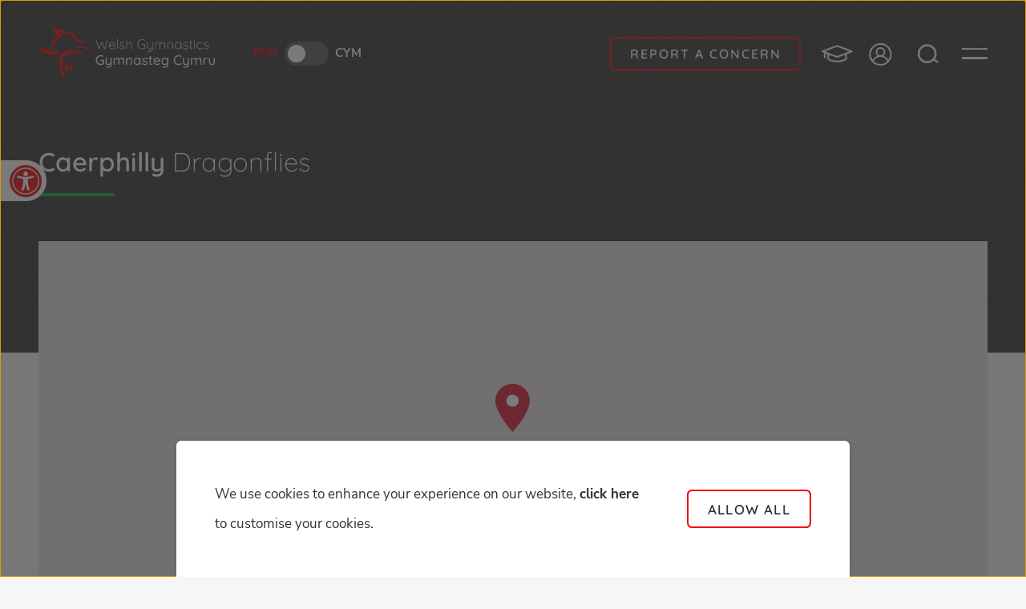

--- FILE ---
content_type: text/html; charset=UTF-8
request_url: https://www.welshgymnastics.org/clubs/caerphilly-dragonflies/?size=small
body_size: 42365
content:
<!doctype html>
<html lang="en-GB" data-theme="light">

<head>
    <meta charset="utf-8">
    <meta name="viewport" content="width=device-width, initial-scale=1">
    <script>
        // First we get the viewport height and we multiple it by 1% to get a value for a vh unit
        let vheight = window.innerHeight * 0.01;
        // Then we set the value in the --vh custom property to the root of the document
        document.documentElement.style.setProperty('--vh', vheight + 'px');

        window.addEventListener('resize', function(event) {
            document.documentElement.style.setProperty('--vh', window.innerHeight * 0.01 + 'px');
        }, true);

        var selectedTheme = "light";
        if (localStorage.getItem('siteTheme') !== null && localStorage.getItem('siteTheme') === 'dark') {
            selectedTheme = "dark";
        } else if(localStorage.getItem('siteTheme') !== null && localStorage.getItem('siteTheme') === 'high-contrast') {
            selectedTheme = "high-contrast";
        };
        document.documentElement.setAttribute('data-theme', selectedTheme)
    </script>
        <meta name="theme-color" content="#eb0004">
    <meta name="mobile-web-app-capable" content="yes">
    <meta name="apple-mobile-web-app-title" content="Welsh Gymnastics">
    <meta name="apple-mobile-web-app-capable" content="yes">
    <meta name="apple-mobile-web-app-status-bar-style" content="default">
    <meta name="msapplication-navbutton-color" content="#eb0004">
    <meta name="msapplication-TileColor" content="#eb0004">
    <meta name="msapplication-tap-highlight" content="no">
    <meta name="application-name" content="Welsh Gymnastics">
    <meta name="msapplication-tooltip" content="Welsh Gymnastics">
    <meta name="msapplication-starturl" content="/">
    <link rel="icon" href="/wp-content/uploads/favicon/favicon.ico" sizes="32x32">
    <link rel="icon" href="/wp-content/uploads/favicon/favicon-32x32.png" type="image/png" sizes="32x32">
    <link rel="icon" href="/wp-content/uploads/favicon/favicon-192x192.png" type="image/png" sizes="192x192">
    <link rel="icon" href="/wp-content/uploads/favicon/favicon.svg" type="image/svg+xml">
    <link rel="apple-touch-icon" href="/wp-content/uploads/images/favicon/apple-touch-icon.png" sizes="180x180">
    <link rel="manifest" href="/manifest.webmanifest">

        
    
    
        <!-- Google Tag Manager -->
        <script>(function(w,d,s,l,i){w[l]=w[l]||[];w[l].push({'gtm.start':
        new Date().getTime(),event:'gtm.js'});var f=d.getElementsByTagName(s)[0],
        j=d.createElement(s),dl=l!='dataLayer'?'&l='+l:'';j.defer=true;j.src=
        'https://www.googletagmanager.com/gtm.js?id='+i+dl;f.parentNode.insertBefore(j,f);
        })(window,document,'script','dataLayer','GTM-M78B98B');</script>
        <!-- End Google Tag Manager -->

        <script>
            const config = {
                htmlTexts: true,
                default: false, // Defines the default state for services (true=enabled by default).
                acceptAll: true,
                hideDeclineAll: true,
                hideLearnMore: false,
                disablePoweredBy: true,
                additionalClass: 'c-consent c-consent-force',
                elementID: 'c-consent',
                cookieName: 'c-consent',
                translations: {
                    en: {
                        acceptAll: "Allow all",
                        acceptSelected: "Allow selected",
                        close: "Close",
                        consentModal: {
                            title: 'Our Cookies',
                            description: '<p>We use cookies, which are small text files, to improve your experience on our website. You can refine the data you’re happy for us to track.</p><p>To find out more information about the cookies we use, please view our <a href="{{ get_privacy_policy_url() }}">Privacy Policy</a></p>',
                        },
                        consentNotice: {
                            changeDescription: "There were changes since your last visit, please renew your consent.",
                            description: '<p>We use cookies to enhance your experience on our website, <a onclick="klaro.show(window.klaroConfig, true);" id="klaro-settings" href="#">click here</a> to customise your cookies.</p>',
                            learnMore: 'Settings',
                            testing: "Testing mode!",
                        },
                        contextualConsent: {
                            acceptAlways: "Always",
                            acceptOnce: "Yes",
                            description: "Do you want to load external content supplied by {title}?",
                        },
                        decline: "I decline",
                        ok: "Allow all",
                        privacyPolicy: {
                            name: " ",
                            text: " ",
                        },
                        purposeItem: { service: "service", services: "services" },
                        purposes: {
                            advertising: {
                                description: "These services process personal information to show you personalized or interest-based advertisements.",
                                title: "Advertising",
                            },
                            analytics: {
                                description: "We use analytical cookies to optimize the website experience for our users. With these analytical cookies we get insights in the usage of our website.",
                                title: "Analytical",
                            },
                            functional: {
                                description: "These cookies ensure that certain parts of the website work properly and that your user preferences remain known, eg user logins and shopping carts. These cookies cannot be disabled.",
                                title: "Functional",
                            },
                            marketing: {
                                description: "Marketing/Tracking cookies are cookies or any other form of local storage, used to create user profiles to display advertising or to track the user on this website or across several websites for similar marketing purposes.",
                                title: "Marketing",
                            },
                            performance: {
                                description: "These services process personal information to optimize the service that this website offers.\n",
                                title: "Performance Optimization",
                            },
                        },
                        save: "Save",
                        service: {
                            disableAll: {
                                description: "Use this switch to enable or disable all services.",
                                title: "Enable or disable all services",
                            },
                            optOut: {
                                description: "This services is loaded by default (but you can opt out)",
                                title: "(opt-out)",
                            },
                            purpose: "purpose",
                            purposes: "purposes",
                            required: {
                                description: "This services is always required",
                                title: "(always required)",
                            },
                        },
                    },
                },
                services: [
                    {
                        name: 'functional',
                        purposes: ['functional'],
                        required: true,
                        cookies: [
                            ['_GRECAPTCHA'], // Google ReCaotcha
                            [/^wordpress(_.*)?/], // WordPress
                            [/^wp-(_.*)?/], // WordPress
                            ['tk_ai'], // WordPress/Jetpack
                            ['c-consent', '/', '{{ $urlWithSubDomain }}'], // Cookie consent
                        ],
                    },
                    {
                        name: 'analytics', // This includes Google Analytics and HotJar
                        purposes: ['analytics'],
                        onAccept: `
                            let eventName = 'accept-analytics'
                            gConsent('consent', 'update', {'analytics_storage': 'granted'})
                            dataLayer.push({'event': eventName})
                            console.log("Aanalytics usage was granted")
                        `,
                        onInit: `
                            window.dataLayer = window.dataLayer || [];
                            window.gConsent = function(){dataLayer.push(arguments)}
                            gConsent('consent', 'default', {'ad_storage': 'denied', 'analytics_storage': 'denied', 'ad_user_data': 'denied', 'ad_personalization': 'denied'})
                            gConsent('set', 'ads_data_redaction', true)
                        `,
                        onDecline: `
                            window.dataLayer = window.dataLayer || [];
                            window.gConsent = function(){dataLayer.push(arguments)}
                            gConsent('consent', 'default', {'analytics_storage': 'denied'})
                            gConsent('set', 'ads_data_redaction', true)
                        `,
                        cookies: [
                            [/^_ga(_.*)?/, '/', '.{{ $url }}'],
                            [/^_gid(_.*)?/, '/', '.{{ $url }}'],
                        ],
                        vars: {
                            analytics: 'analytics',
                            googleAnalytics: 'google-analytics'
                        },
                    },
                    {
                        name: 'marketing', // This includes Google Ads and Facebook Pixel
                        purposes: ['marketing'],
                        onAccept: `
                            let eventName = 'accept-marketing'
                            gConsent('consent', 'update', {'ad_storage': 'granted', 'ad_user_data': 'granted', 'ad_personalization': 'granted'})
                            dataLayer.push({'event': eventName})
                            console.log("Marketing usage was granted")
                        `,
                        onDecline: `
                            gConsent('consent', 'default', {'ad_storage': 'denied', 'ad_user_data': 'denied', 'ad_personalization': 'denied'})
                            gConsent('set', 'ads_data_redaction', true)
                        `,
                        cookies: [
                            [/^fr(_.*)?/, '/', '.facebook.com'],
                            [/^datr(_.*)?/, '/', '.facebook.com'],
                            [/^sb(_.*)?/, '/', '.facebook.com'],
                            [/^IDE(_.*)?/, '/', '.doubleclick.net'],
                            [/^_hj(_.*)?/],
                        ],
                        vars: {
                            marketing: 'marketing',
                        },
                    },
                ],
            };
            window.klaroConfig = config;
        </script>

    
    <script>
        if (typeof globalThis === 'undefined') {
            var globalThis = Function('return this')();
        }
    </script>

    <meta name='robots' content='index, follow, max-image-preview:large, max-snippet:-1, max-video-preview:-1' />
<link rel="alternate" href="https://www.welshgymnastics.org/cy/clubs/caerphilly-dragonflies/" hreflang="cy" />
<link rel="alternate" href="https://www.welshgymnastics.org/clubs/caerphilly-dragonflies/" hreflang="en" />

	<!-- This site is optimized with the Yoast SEO plugin v26.8 - https://yoast.com/product/yoast-seo-wordpress/ -->
	<title>Caerphilly Dragonflies - Welsh Gymnastics</title>
	<link rel="canonical" href="https://www.welshgymnastics.org/clubs/caerphilly-dragonflies/" />
	<meta property="og:locale" content="en_GB" />
	<meta property="og:locale:alternate" content="cy_GB" />
	<meta property="og:type" content="article" />
	<meta property="og:title" content="Caerphilly Dragonflies - Welsh Gymnastics" />
	<meta property="og:description" content="&nbsp;" />
	<meta property="og:url" content="https://www.welshgymnastics.org/clubs/caerphilly-dragonflies/" />
	<meta property="og:site_name" content="Welsh Gymnastics" />
	<meta property="article:publisher" content="https://www.facebook.com/WelshGymnastics" />
	<meta property="article:modified_time" content="2022-09-09T12:02:58+00:00" />
	<meta property="og:image" content="https://www.welshgymnastics.org/wp-content/uploads/2023/09/Competition-Logo-1024x448.jpg" />
	<meta property="og:image:width" content="1024" />
	<meta property="og:image:height" content="448" />
	<meta property="og:image:type" content="image/jpeg" />
	<meta name="twitter:card" content="summary_large_image" />
	<meta name="twitter:site" content="@WelshGymnastics" />
	<script type="application/ld+json" class="yoast-schema-graph">{"@context":"https://schema.org","@graph":[{"@type":"WebPage","@id":"https://www.welshgymnastics.org/clubs/caerphilly-dragonflies/","url":"https://www.welshgymnastics.org/clubs/caerphilly-dragonflies/","name":"Caerphilly Dragonflies - Welsh Gymnastics","isPartOf":{"@id":"https://www.welshgymnastics.org/#website"},"datePublished":"2022-07-04T08:48:01+00:00","dateModified":"2022-09-09T12:02:58+00:00","inLanguage":"en-GB","potentialAction":[{"@type":"ReadAction","target":["https://www.welshgymnastics.org/clubs/caerphilly-dragonflies/"]}]},{"@type":"WebSite","@id":"https://www.welshgymnastics.org/#website","url":"https://www.welshgymnastics.org/","name":"Welsh Gymnastics","description":"We lead, develop, support and act as the guardian of the sport in Wales","publisher":{"@id":"https://www.welshgymnastics.org/#organization"},"potentialAction":[{"@type":"SearchAction","target":{"@type":"EntryPoint","urlTemplate":"https://www.welshgymnastics.org/search/{search_term_string}"},"query-input":{"@type":"PropertyValueSpecification","valueRequired":true,"valueName":"search_term_string"}}],"inLanguage":"en-GB"},{"@type":"Organization","@id":"https://www.welshgymnastics.org/#organization","name":"Welsh Gymnastics","url":"https://www.welshgymnastics.org/","logo":{"@type":"ImageObject","inLanguage":"en-GB","@id":"https://www.welshgymnastics.org/#/schema/logo/image/","url":"/wp-content/uploads/2022/04/WelshGymnastics-Icon.svg","contentUrl":"/wp-content/uploads/2022/04/WelshGymnastics-Icon.svg","width":1,"height":1,"caption":"Welsh Gymnastics"},"image":{"@id":"https://www.welshgymnastics.org/#/schema/logo/image/"},"sameAs":["https://www.facebook.com/WelshGymnastics","https://x.com/WelshGymnastics"]}]}</script>
	<!-- / Yoast SEO plugin. -->


<link rel="alternate" title="oEmbed (JSON)" type="application/json+oembed" href="https://www.welshgymnastics.org/wp-json/oembed/1.0/embed?url=https%3A%2F%2Fwww.welshgymnastics.org%2Fclubs%2Fcaerphilly-dragonflies%2F" />
<link rel="alternate" title="oEmbed (XML)" type="text/xml+oembed" href="https://www.welshgymnastics.org/wp-json/oembed/1.0/embed?url=https%3A%2F%2Fwww.welshgymnastics.org%2Fclubs%2Fcaerphilly-dragonflies%2F&#038;format=xml" />
<style id='wp-img-auto-sizes-contain-inline-css'>
img:is([sizes=auto i],[sizes^="auto," i]){contain-intrinsic-size:3000px 1500px}
/*# sourceURL=wp-img-auto-sizes-contain-inline-css */
</style>
<link rel='stylesheet' id='wp-block-library-css' href='/wp-includes/css/dist/block-library/style.min.css?ver=6.9' media='all' />
<link rel='stylesheet' id='wc-blocks-style-css' href='/wp-content/plugins/woocommerce/assets/client/blocks/wc-blocks.css?ver=wc-10.4.3' media='all' />
<style id='global-styles-inline-css'>
:root{--wp--preset--aspect-ratio--square: 1;--wp--preset--aspect-ratio--4-3: 4/3;--wp--preset--aspect-ratio--3-4: 3/4;--wp--preset--aspect-ratio--3-2: 3/2;--wp--preset--aspect-ratio--2-3: 2/3;--wp--preset--aspect-ratio--16-9: 16/9;--wp--preset--aspect-ratio--9-16: 9/16;--wp--preset--color--black: #000000;--wp--preset--color--cyan-bluish-gray: #abb8c3;--wp--preset--color--white: #ffffff;--wp--preset--color--pale-pink: #f78da7;--wp--preset--color--vivid-red: #cf2e2e;--wp--preset--color--luminous-vivid-orange: #ff6900;--wp--preset--color--luminous-vivid-amber: #fcb900;--wp--preset--color--light-green-cyan: #7bdcb5;--wp--preset--color--vivid-green-cyan: #00d084;--wp--preset--color--pale-cyan-blue: #8ed1fc;--wp--preset--color--vivid-cyan-blue: #0693e3;--wp--preset--color--vivid-purple: #9b51e0;--wp--preset--color--foreground: #000000;--wp--preset--color--background: #ffffff;--wp--preset--color--primary: #1a4548;--wp--preset--color--secondary: #ffe2c7;--wp--preset--color--tertiary: #F6F6F6;--wp--preset--gradient--vivid-cyan-blue-to-vivid-purple: linear-gradient(135deg,rgb(6,147,227) 0%,rgb(155,81,224) 100%);--wp--preset--gradient--light-green-cyan-to-vivid-green-cyan: linear-gradient(135deg,rgb(122,220,180) 0%,rgb(0,208,130) 100%);--wp--preset--gradient--luminous-vivid-amber-to-luminous-vivid-orange: linear-gradient(135deg,rgb(252,185,0) 0%,rgb(255,105,0) 100%);--wp--preset--gradient--luminous-vivid-orange-to-vivid-red: linear-gradient(135deg,rgb(255,105,0) 0%,rgb(207,46,46) 100%);--wp--preset--gradient--very-light-gray-to-cyan-bluish-gray: linear-gradient(135deg,rgb(238,238,238) 0%,rgb(169,184,195) 100%);--wp--preset--gradient--cool-to-warm-spectrum: linear-gradient(135deg,rgb(74,234,220) 0%,rgb(151,120,209) 20%,rgb(207,42,186) 40%,rgb(238,44,130) 60%,rgb(251,105,98) 80%,rgb(254,248,76) 100%);--wp--preset--gradient--blush-light-purple: linear-gradient(135deg,rgb(255,206,236) 0%,rgb(152,150,240) 100%);--wp--preset--gradient--blush-bordeaux: linear-gradient(135deg,rgb(254,205,165) 0%,rgb(254,45,45) 50%,rgb(107,0,62) 100%);--wp--preset--gradient--luminous-dusk: linear-gradient(135deg,rgb(255,203,112) 0%,rgb(199,81,192) 50%,rgb(65,88,208) 100%);--wp--preset--gradient--pale-ocean: linear-gradient(135deg,rgb(255,245,203) 0%,rgb(182,227,212) 50%,rgb(51,167,181) 100%);--wp--preset--gradient--electric-grass: linear-gradient(135deg,rgb(202,248,128) 0%,rgb(113,206,126) 100%);--wp--preset--gradient--midnight: linear-gradient(135deg,rgb(2,3,129) 0%,rgb(40,116,252) 100%);--wp--preset--gradient--vertical-secondary-to-tertiary: linear-gradient(to bottom,var(--wp--preset--color--secondary) 0%,var(--wp--preset--color--tertiary) 100%);--wp--preset--gradient--vertical-secondary-to-background: linear-gradient(to bottom,var(--wp--preset--color--secondary) 0%,var(--wp--preset--color--background) 100%);--wp--preset--gradient--vertical-tertiary-to-background: linear-gradient(to bottom,var(--wp--preset--color--tertiary) 0%,var(--wp--preset--color--background) 100%);--wp--preset--gradient--diagonal-primary-to-foreground: linear-gradient(to bottom right,var(--wp--preset--color--primary) 0%,var(--wp--preset--color--foreground) 100%);--wp--preset--gradient--diagonal-secondary-to-background: linear-gradient(to bottom right,var(--wp--preset--color--secondary) 50%,var(--wp--preset--color--background) 50%);--wp--preset--gradient--diagonal-background-to-secondary: linear-gradient(to bottom right,var(--wp--preset--color--background) 50%,var(--wp--preset--color--secondary) 50%);--wp--preset--gradient--diagonal-tertiary-to-background: linear-gradient(to bottom right,var(--wp--preset--color--tertiary) 50%,var(--wp--preset--color--background) 50%);--wp--preset--gradient--diagonal-background-to-tertiary: linear-gradient(to bottom right,var(--wp--preset--color--background) 50%,var(--wp--preset--color--tertiary) 50%);--wp--preset--font-size--small: 1rem;--wp--preset--font-size--medium: 1.125rem;--wp--preset--font-size--large: 1.75rem;--wp--preset--font-size--x-large: clamp(1.75rem, 3vw, 2.25rem);--wp--preset--spacing--20: 0.44rem;--wp--preset--spacing--30: 0.67rem;--wp--preset--spacing--40: 1rem;--wp--preset--spacing--50: 1.5rem;--wp--preset--spacing--60: 2.25rem;--wp--preset--spacing--70: 3.38rem;--wp--preset--spacing--80: 5.06rem;--wp--preset--shadow--natural: 6px 6px 9px rgba(0, 0, 0, 0.2);--wp--preset--shadow--deep: 12px 12px 50px rgba(0, 0, 0, 0.4);--wp--preset--shadow--sharp: 6px 6px 0px rgba(0, 0, 0, 0.2);--wp--preset--shadow--outlined: 6px 6px 0px -3px rgb(255, 255, 255), 6px 6px rgb(0, 0, 0);--wp--preset--shadow--crisp: 6px 6px 0px rgb(0, 0, 0);--wp--custom--spacing--small: max(1.25rem, 5vw);--wp--custom--spacing--medium: clamp(2rem, 8vw, calc(4 * var(--wp--style--block-gap)));--wp--custom--spacing--large: clamp(4rem, 10vw, 8rem);--wp--custom--spacing--outer: var(--wp--custom--spacing--small, 1.25rem);--wp--custom--typography--font-size--huge: clamp(2.25rem, 4vw, 2.75rem);--wp--custom--typography--font-size--gigantic: clamp(2.75rem, 6vw, 3.25rem);--wp--custom--typography--font-size--colossal: clamp(3.25rem, 8vw, 6.25rem);}:root { --wp--style--global--content-size: 650px;--wp--style--global--wide-size: 1000px; }:where(body) { margin: 0; }.wp-site-blocks > .alignleft { float: left; margin-right: 2em; }.wp-site-blocks > .alignright { float: right; margin-left: 2em; }.wp-site-blocks > .aligncenter { justify-content: center; margin-left: auto; margin-right: auto; }:where(.wp-site-blocks) > * { margin-block-start: 1.5rem; margin-block-end: 0; }:where(.wp-site-blocks) > :first-child { margin-block-start: 0; }:where(.wp-site-blocks) > :last-child { margin-block-end: 0; }:root { --wp--style--block-gap: 1.5rem; }:root :where(.is-layout-flow) > :first-child{margin-block-start: 0;}:root :where(.is-layout-flow) > :last-child{margin-block-end: 0;}:root :where(.is-layout-flow) > *{margin-block-start: 1.5rem;margin-block-end: 0;}:root :where(.is-layout-constrained) > :first-child{margin-block-start: 0;}:root :where(.is-layout-constrained) > :last-child{margin-block-end: 0;}:root :where(.is-layout-constrained) > *{margin-block-start: 1.5rem;margin-block-end: 0;}:root :where(.is-layout-flex){gap: 1.5rem;}:root :where(.is-layout-grid){gap: 1.5rem;}.is-layout-flow > .alignleft{float: left;margin-inline-start: 0;margin-inline-end: 2em;}.is-layout-flow > .alignright{float: right;margin-inline-start: 2em;margin-inline-end: 0;}.is-layout-flow > .aligncenter{margin-left: auto !important;margin-right: auto !important;}.is-layout-constrained > .alignleft{float: left;margin-inline-start: 0;margin-inline-end: 2em;}.is-layout-constrained > .alignright{float: right;margin-inline-start: 2em;margin-inline-end: 0;}.is-layout-constrained > .aligncenter{margin-left: auto !important;margin-right: auto !important;}.is-layout-constrained > :where(:not(.alignleft):not(.alignright):not(.alignfull)){max-width: var(--wp--style--global--content-size);margin-left: auto !important;margin-right: auto !important;}.is-layout-constrained > .alignwide{max-width: var(--wp--style--global--wide-size);}body .is-layout-flex{display: flex;}.is-layout-flex{flex-wrap: wrap;align-items: center;}.is-layout-flex > :is(*, div){margin: 0;}body .is-layout-grid{display: grid;}.is-layout-grid > :is(*, div){margin: 0;}body{background-color: var(--wp--preset--color--background);color: var(--wp--preset--color--foreground);padding-top: 0px;padding-right: 0px;padding-bottom: 0px;padding-left: 0px;}a:where(:not(.wp-element-button)){text-decoration: underline;}:root :where(.wp-element-button, .wp-block-button__link){background-color: #32373c;border-width: 0;color: #fff;font-family: inherit;font-size: inherit;font-style: inherit;font-weight: inherit;letter-spacing: inherit;line-height: inherit;padding-top: calc(0.667em + 2px);padding-right: calc(1.333em + 2px);padding-bottom: calc(0.667em + 2px);padding-left: calc(1.333em + 2px);text-decoration: none;text-transform: inherit;}.has-black-color{color: var(--wp--preset--color--black) !important;}.has-cyan-bluish-gray-color{color: var(--wp--preset--color--cyan-bluish-gray) !important;}.has-white-color{color: var(--wp--preset--color--white) !important;}.has-pale-pink-color{color: var(--wp--preset--color--pale-pink) !important;}.has-vivid-red-color{color: var(--wp--preset--color--vivid-red) !important;}.has-luminous-vivid-orange-color{color: var(--wp--preset--color--luminous-vivid-orange) !important;}.has-luminous-vivid-amber-color{color: var(--wp--preset--color--luminous-vivid-amber) !important;}.has-light-green-cyan-color{color: var(--wp--preset--color--light-green-cyan) !important;}.has-vivid-green-cyan-color{color: var(--wp--preset--color--vivid-green-cyan) !important;}.has-pale-cyan-blue-color{color: var(--wp--preset--color--pale-cyan-blue) !important;}.has-vivid-cyan-blue-color{color: var(--wp--preset--color--vivid-cyan-blue) !important;}.has-vivid-purple-color{color: var(--wp--preset--color--vivid-purple) !important;}.has-foreground-color{color: var(--wp--preset--color--foreground) !important;}.has-background-color{color: var(--wp--preset--color--background) !important;}.has-primary-color{color: var(--wp--preset--color--primary) !important;}.has-secondary-color{color: var(--wp--preset--color--secondary) !important;}.has-tertiary-color{color: var(--wp--preset--color--tertiary) !important;}.has-black-background-color{background-color: var(--wp--preset--color--black) !important;}.has-cyan-bluish-gray-background-color{background-color: var(--wp--preset--color--cyan-bluish-gray) !important;}.has-white-background-color{background-color: var(--wp--preset--color--white) !important;}.has-pale-pink-background-color{background-color: var(--wp--preset--color--pale-pink) !important;}.has-vivid-red-background-color{background-color: var(--wp--preset--color--vivid-red) !important;}.has-luminous-vivid-orange-background-color{background-color: var(--wp--preset--color--luminous-vivid-orange) !important;}.has-luminous-vivid-amber-background-color{background-color: var(--wp--preset--color--luminous-vivid-amber) !important;}.has-light-green-cyan-background-color{background-color: var(--wp--preset--color--light-green-cyan) !important;}.has-vivid-green-cyan-background-color{background-color: var(--wp--preset--color--vivid-green-cyan) !important;}.has-pale-cyan-blue-background-color{background-color: var(--wp--preset--color--pale-cyan-blue) !important;}.has-vivid-cyan-blue-background-color{background-color: var(--wp--preset--color--vivid-cyan-blue) !important;}.has-vivid-purple-background-color{background-color: var(--wp--preset--color--vivid-purple) !important;}.has-foreground-background-color{background-color: var(--wp--preset--color--foreground) !important;}.has-background-background-color{background-color: var(--wp--preset--color--background) !important;}.has-primary-background-color{background-color: var(--wp--preset--color--primary) !important;}.has-secondary-background-color{background-color: var(--wp--preset--color--secondary) !important;}.has-tertiary-background-color{background-color: var(--wp--preset--color--tertiary) !important;}.has-black-border-color{border-color: var(--wp--preset--color--black) !important;}.has-cyan-bluish-gray-border-color{border-color: var(--wp--preset--color--cyan-bluish-gray) !important;}.has-white-border-color{border-color: var(--wp--preset--color--white) !important;}.has-pale-pink-border-color{border-color: var(--wp--preset--color--pale-pink) !important;}.has-vivid-red-border-color{border-color: var(--wp--preset--color--vivid-red) !important;}.has-luminous-vivid-orange-border-color{border-color: var(--wp--preset--color--luminous-vivid-orange) !important;}.has-luminous-vivid-amber-border-color{border-color: var(--wp--preset--color--luminous-vivid-amber) !important;}.has-light-green-cyan-border-color{border-color: var(--wp--preset--color--light-green-cyan) !important;}.has-vivid-green-cyan-border-color{border-color: var(--wp--preset--color--vivid-green-cyan) !important;}.has-pale-cyan-blue-border-color{border-color: var(--wp--preset--color--pale-cyan-blue) !important;}.has-vivid-cyan-blue-border-color{border-color: var(--wp--preset--color--vivid-cyan-blue) !important;}.has-vivid-purple-border-color{border-color: var(--wp--preset--color--vivid-purple) !important;}.has-foreground-border-color{border-color: var(--wp--preset--color--foreground) !important;}.has-background-border-color{border-color: var(--wp--preset--color--background) !important;}.has-primary-border-color{border-color: var(--wp--preset--color--primary) !important;}.has-secondary-border-color{border-color: var(--wp--preset--color--secondary) !important;}.has-tertiary-border-color{border-color: var(--wp--preset--color--tertiary) !important;}.has-vivid-cyan-blue-to-vivid-purple-gradient-background{background: var(--wp--preset--gradient--vivid-cyan-blue-to-vivid-purple) !important;}.has-light-green-cyan-to-vivid-green-cyan-gradient-background{background: var(--wp--preset--gradient--light-green-cyan-to-vivid-green-cyan) !important;}.has-luminous-vivid-amber-to-luminous-vivid-orange-gradient-background{background: var(--wp--preset--gradient--luminous-vivid-amber-to-luminous-vivid-orange) !important;}.has-luminous-vivid-orange-to-vivid-red-gradient-background{background: var(--wp--preset--gradient--luminous-vivid-orange-to-vivid-red) !important;}.has-very-light-gray-to-cyan-bluish-gray-gradient-background{background: var(--wp--preset--gradient--very-light-gray-to-cyan-bluish-gray) !important;}.has-cool-to-warm-spectrum-gradient-background{background: var(--wp--preset--gradient--cool-to-warm-spectrum) !important;}.has-blush-light-purple-gradient-background{background: var(--wp--preset--gradient--blush-light-purple) !important;}.has-blush-bordeaux-gradient-background{background: var(--wp--preset--gradient--blush-bordeaux) !important;}.has-luminous-dusk-gradient-background{background: var(--wp--preset--gradient--luminous-dusk) !important;}.has-pale-ocean-gradient-background{background: var(--wp--preset--gradient--pale-ocean) !important;}.has-electric-grass-gradient-background{background: var(--wp--preset--gradient--electric-grass) !important;}.has-midnight-gradient-background{background: var(--wp--preset--gradient--midnight) !important;}.has-vertical-secondary-to-tertiary-gradient-background{background: var(--wp--preset--gradient--vertical-secondary-to-tertiary) !important;}.has-vertical-secondary-to-background-gradient-background{background: var(--wp--preset--gradient--vertical-secondary-to-background) !important;}.has-vertical-tertiary-to-background-gradient-background{background: var(--wp--preset--gradient--vertical-tertiary-to-background) !important;}.has-diagonal-primary-to-foreground-gradient-background{background: var(--wp--preset--gradient--diagonal-primary-to-foreground) !important;}.has-diagonal-secondary-to-background-gradient-background{background: var(--wp--preset--gradient--diagonal-secondary-to-background) !important;}.has-diagonal-background-to-secondary-gradient-background{background: var(--wp--preset--gradient--diagonal-background-to-secondary) !important;}.has-diagonal-tertiary-to-background-gradient-background{background: var(--wp--preset--gradient--diagonal-tertiary-to-background) !important;}.has-diagonal-background-to-tertiary-gradient-background{background: var(--wp--preset--gradient--diagonal-background-to-tertiary) !important;}.has-small-font-size{font-size: var(--wp--preset--font-size--small) !important;}.has-medium-font-size{font-size: var(--wp--preset--font-size--medium) !important;}.has-large-font-size{font-size: var(--wp--preset--font-size--large) !important;}.has-x-large-font-size{font-size: var(--wp--preset--font-size--x-large) !important;}
/*# sourceURL=global-styles-inline-css */
</style>

<style id='woocommerce-inline-inline-css'>
.woocommerce form .form-row .required { visibility: visible; }
/*# sourceURL=woocommerce-inline-inline-css */
</style>
<link rel='stylesheet' id='clubs/0-css' href='/wp-content/themes/welshgymnastics/public/css/clubs.30a9c2.css' media='all' />
<link rel="https://api.w.org/" href="https://www.welshgymnastics.org/wp-json/" /><link rel="EditURI" type="application/rsd+xml" title="RSD" href="https://www.welshgymnastics.org/xmlrpc.php?rsd" />
<meta name="generator" content="WordPress 6.9" />
<meta name="generator" content="WooCommerce 10.4.3" />
<link rel='shortlink' href='https://www.welshgymnastics.org/?p=968' />
<!-- Stream WordPress user activity plugin v4.1.1 -->
	<noscript><style>.woocommerce-product-gallery{ opacity: 1 !important; }</style></noscript>
	<script id='nitro-telemetry-meta' nitro-exclude>window.NPTelemetryMetadata={missReason: (!window.NITROPACK_STATE ? 'cache not found' : 'hit'),pageType: 'clubs',isEligibleForOptimization: true,}</script><script id='nitro-generic' nitro-exclude>(()=>{window.NitroPack=window.NitroPack||{coreVersion:"na",isCounted:!1};let e=document.createElement("script");if(e.src="https://nitroscripts.com/JHOnfWWUiThecGQqGCJlVChXyvviqduF",e.async=!0,e.id="nitro-script",document.head.appendChild(e),!window.NitroPack.isCounted){window.NitroPack.isCounted=!0;let t=()=>{navigator.sendBeacon("https://to.getnitropack.com/p",JSON.stringify({siteId:"JHOnfWWUiThecGQqGCJlVChXyvviqduF",url:window.location.href,isOptimized:!!window.IS_NITROPACK,coreVersion:"na",missReason:window.NPTelemetryMetadata?.missReason||"",pageType:window.NPTelemetryMetadata?.pageType||"",isEligibleForOptimization:!!window.NPTelemetryMetadata?.isEligibleForOptimization}))};(()=>{let e=()=>new Promise(e=>{"complete"===document.readyState?e():window.addEventListener("load",e)}),i=()=>new Promise(e=>{document.prerendering?document.addEventListener("prerenderingchange",e,{once:!0}):e()}),a=async()=>{await i(),await e(),t()};a()})(),window.addEventListener("pageshow",e=>{if(e.persisted){let i=document.prerendering||self.performance?.getEntriesByType?.("navigation")[0]?.activationStart>0;"visible"!==document.visibilityState||i||t()}})}})();</script>		<style id="wp-custom-css">
			/* .menu--container .menu-menu nav ul.sub-menu--open ul.sub-menu--loaded>li>a span {
    opacity: 1;
} */
.menu--container .menu-menu nav>ul>li.menu-item-has-children.sub-menu--open>ul.sub-menu li.sub-menu--open ul.sub-menu {
    opacity: 1;
    visibility: visible;
}

@media screen and (max-width: 768px) {
.menu--container .menu-menu nav ul {
    position: relative;
    z-index: 111111;
}
}

	
.page-template-archive-team .page-header .dropdown-filter select,.blog .page-header .dropdown-filter select {
    background-color: #0000;
    border-color: hsla(0,0%,100%,.497);
}

.page-template-archive-team .page-header .dropdown-filter select option, .blog .page-header .dropdown-filter select option {
    color: #333;
}		</style>
		<style id='wpcf7-69751fdee6e08-inline-inline-css'>
#wpcf7-69751fdee6e08-wrapper {display:none !important; visibility:hidden !important;}
/*# sourceURL=wpcf7-69751fdee6e08-inline-inline-css */
</style>
</head>

<body class="wp-singular clubs-template-default single single-clubs postid-968 wp-embed-responsive wp-theme-welshgymnastics theme-welshgymnastics woocommerce-no-js caerphilly-dragonflies header--light header--pattern">
            <!-- Google Tag Manager (noscript) -->
        <noscript><iframe src="https://www.googletagmanager.com/ns.html?id=GTM-M78B98B"
        height="0" width="0" style="display:none;visibility:hidden"></iframe></noscript>
        <!-- End Google Tag Manager (noscript) -->
    
        
    
    <div id="app" class="">
        <div id="menu--slide" class="menu--slide"></div>
<div id="menu" class="menu">
    <div class="menu--container">

        <div class="flex justify-center flex-1 px-6 lg:px-0">
            <div class="language-select hidden lg:flex lang-en">
        <span>ENG</span>
        <label class="language-select__switch">
            <input class="js-change-lang" type="checkbox"  data-url="https://www.welshgymnastics.org/cy/home/">
            <span class="language-select__slider"></span>
        </label>
        <span>CYM</span>
    </div>

            <div class="hidden lg:block h-full relative">
                <div class="resp-img resp-img--half">
                    <picture>
  <source media="(min-width: 1400px)" data-srcset="/wp-content/uploads/2022/10/brinrings-1-679x764-center-center.jpg" />
  <source media="(min-width: 1200px)" data-srcset="/wp-content/uploads/2022/10/brinrings-1-679x764-center-center.jpg" />
  <source media="(min-width: 992px)" data-srcset="/wp-content/uploads/2022/10/brinrings-1-679x764-center-center.jpg" />
  <source media="(min-width: 768px)" data-srcset="/wp-content/uploads/2022/10/brinrings-1-679x764-center-center.jpg" />
  <source media="(min-width: 576px)" data-srcset="/wp-content/uploads/2022/10/brinrings-1-679x764-center-center.jpg" />
  <source media="(min-width: 0px)" data-srcset="/wp-content/uploads/2022/10/brinrings-1-556x625-center-center.jpg" />
  <img src="[data-uri]" alt="" class="lazyload" />
</picture>

                </div>
            </div>

            <div class="menu-menu flex items-center lg:pl-28 lg:pt-28">
                                    <nav class="me-lg-4" role="navigation" aria-label="Main navigation">
                        <ul id="menu-main-navigation" class="nav nav--main"><li class="menu-item menu-gymnast-support"><a href="https://www.welshgymnastics.org/gymnast-support/"><span>Gymnast Support</span></a></li>
<li class="menu-item menu-item-has-children menu-disciplines"><a href="https://www.welshgymnastics.org/disciplines/"><span>Disciplines</span></a>
<ul class="sub-menu">
	<li class="menu-item menu-acrobatic-gymnastics"><a href="https://www.welshgymnastics.org/acrobatic-gymnastics/"><span>Acrobatic Gymnastics</span></a></li>
	<li class="menu-item menu-aerobic-gymnastics"><a href="https://www.welshgymnastics.org/aerobic-gymnastics/"><span>Aerobic Gymnastics</span></a></li>
	<li class="menu-item menu-mens-artistic-gymnastics"><a href="https://www.welshgymnastics.org/mens-artistic-gymnastics/"><span>Men’s Artistic Gymnastics</span></a></li>
	<li class="menu-item menu-rhythmic-gymnastics"><a href="https://www.welshgymnastics.org/rhythmic-gymnastics/"><span>Rhythmic Gymnastics</span></a></li>
	<li class="menu-item menu-teamgym-gymnastics"><a href="https://www.welshgymnastics.org/teamgym-gymnastics/"><span>TeamGym Gymnastics</span></a></li>
	<li class="menu-item menu-trampoline-gymnastics"><a href="https://www.welshgymnastics.org/trampoline-gymnastics/"><span>Trampoline Gymnastics</span></a></li>
	<li class="menu-item menu-tumbling-gymnastics"><a href="https://www.welshgymnastics.org/tumbling-gymnastics/"><span>Tumbling Gymnastics</span></a></li>
	<li class="menu-item menu-womens-artistic"><a href="https://www.welshgymnastics.org/womens-artistic/"><span>Women’s Artistic</span></a></li>
	<li class="menu-item menu-gymnastics-for-all"><a href="https://www.welshgymnastics.org/gymnastics-for-all/"><span>Gymnastics for All</span></a></li>
</ul>
</li>
<li class="menu-item menu-item-has-children menu-welsh-gymnastics-membership"><a href="https://www.welshgymnastics.org/membership/"><span>Welsh Gymnastics Membership</span></a>
<ul class="sub-menu">
	<li class="menu-item menu-membership-information"><a href="https://www.welshgymnastics.org/membership-information/"><span>Membership Information</span></a></li>
	<li class="menu-item menu-member-benefits-and-value"><a href="https://www.welshgymnastics.org/member-benefits-and-value/"><span>Member Benefits and Value</span></a></li>
	<li class="menu-item menu-member-support"><a href="https://www.welshgymnastics.org/member-support/"><span>Member Support</span></a></li>
	<li class="menu-item menu-club-support"><a href="https://www.welshgymnastics.org/club-support/"><span>Club Support</span></a></li>
	<li class="menu-item menu-coach-support"><a href="https://www.welshgymnastics.org/1347-2/"><span>Coach Support</span></a></li>
	<li class="menu-item menu-schools-and-leisure-support"><a href="https://www.welshgymnastics.org/schools-leisure-support/"><span>Schools and Leisure Support</span></a></li>
	<li class="menu-item menu-rise-gymnastics-programme-and-awards-scheme"><a href="https://www.welshgymnastics.org/rise-gymnastics/"><span>Rise Gymnastics Programme and Awards Scheme</span></a></li>
</ul>
</li>
<li class="menu-item menu-policies"><a href="https://www.welshgymnastics.org/policies-2/"><span>Policies</span></a></li>
<li class="menu-item menu-item-has-children menu-about-us"><a href="https://www.welshgymnastics.org/about/"><span>About Us</span></a>
<ul class="sub-menu">
	<li class="menu-item menu-about-us"><a href="https://www.welshgymnastics.org/about/"><span>About Us</span></a></li>
	<li class="menu-item menu-annual-reports"><a href="https://www.welshgymnastics.org/annual-reports/"><span>Annual Reports</span></a></li>
	<li class="menu-item menu-equality-diversity-and-inclusion"><a href="https://www.welshgymnastics.org/equality-diversity-and-inclusion/"><span>Equality, Diversity and Inclusion</span></a></li>
	<li class="menu-item menu-governance"><a href="https://www.welshgymnastics.org/governance/"><span>Governance</span></a></li>
	<li class="menu-item menu-jobs"><a href="https://www.welshgymnastics.org/jobs/"><span>Jobs</span></a></li>
	<li class="menu-item menu-meet-the-team"><a href="https://www.welshgymnastics.org/meet-the-team/"><span>Meet The Team</span></a></li>
</ul>
</li>
<li class="menu-item menu-news"><a href="https://www.welshgymnastics.org/news/"><span>News</span></a></li>
<li class="menu-item menu-shop"><a target="_blank" href="https://cisstb-01.myshopify.com/"><span>Shop</span></a></li>
<li class="menu-item menu-resources"><a href="https://www.welshgymnastics.org/resources/"><span>Resources</span></a></li>
<li class="menu-item menu-commonwealth-games-2026"><a href="https://www.welshgymnastics.org/commonwealth-games-2022/"><span>Commonwealth Games 2026</span></a></li>
</ul>
                    </nav>
                            </div>
        </div>

                    <div class="flex md:hidden p-6">
                <a class="btn animated-button mr-4 w-full primary-cta" href="https://wg.vissro.com/public/wgvllcp.nsf/observation?open&cid=DKFCBC " target="_blank"><span>Report a concern   </span></a>
            </div>
        
    </div>
</div>

<header class="header">
    <div class="max-w-screen-2xl mx-auto p-6 md:px-12 xl:px-24 md:pt-8 xl:pt-12">

        <div class="grid gap-4">
            <div id="header__logo" class="header__logo flex items-center col-auto z-20 ">
                
                                    <a class="brand mr-12 hidden lg:flex" href="https://www.welshgymnastics.org/">
                                                                                <?xml version="1.0" encoding="utf-8"?>
<svg id="Group_85" data-name="Group 85" xmlns="http://www.w3.org/2000/svg" width="401.238" height="125.891" viewBox="0 0 401.238 125.891">
  <path id="Path_132" data-name="Path 132" d="M587,134.84a.757.757,0,0,1,.468.141.533.533,0,0,1,.187.454,1.039,1.039,0,0,1-.062.313l-7.148,20.666a.55.55,0,0,1-.234.3.609.609,0,0,1-.328.11.924.924,0,0,1-.39-.078.434.434,0,0,1-.234-.3l-5.836-14.78h.25l-5.837,14.78a.538.538,0,0,1-.265.3.929.929,0,0,1-.39.078.536.536,0,0,1-.312-.11.568.568,0,0,1-.218-.3L559.5,135.748a.982.982,0,0,1-.062-.282.528.528,0,0,1,.234-.47.818.818,0,0,1,.453-.157.657.657,0,0,1,.359.11.554.554,0,0,1,.234.3l6.711,19.445-.218.031,5.743-14.56a.572.572,0,0,1,.219-.3.634.634,0,0,1,.374-.11.659.659,0,0,1,.359.11.555.555,0,0,1,.234.3l5.806,14.654-.281.031,6.71-19.6a.575.575,0,0,1,.219-.3.69.69,0,0,1,.406-.11" transform="translate(-429.436 -103.405)" fill="#f6f6f6"/>
  <path id="Path_133" data-name="Path 133" d="M698.521,176.4a8.336,8.336,0,0,1-4.136-1,7.236,7.236,0,0,1-2.825-2.834,8.641,8.641,0,0,1-1.03-4.305,9.182,9.182,0,0,1,1.014-4.478,7.421,7.421,0,0,1,2.622-2.833,6.424,6.424,0,0,1,3.418-.987,7.928,7.928,0,0,1,2.559.423,6.3,6.3,0,0,1,2.232,1.315,6.747,6.747,0,0,1,1.592,2.224,8.277,8.277,0,0,1,.671,3.178.655.655,0,0,1-.187.454.577.577,0,0,1-.437.2H691.28l-.187-1.19h12.578l-.312.282v-.564a5.175,5.175,0,0,0-1.045-2.787,5.822,5.822,0,0,0-2.138-1.706,6.092,6.092,0,0,0-2.59-.58,5.181,5.181,0,0,0-1.966.423,5.9,5.9,0,0,0-1.9,1.284,6.514,6.514,0,0,0-1.42,2.176,8.634,8.634,0,0,0,.218,6.576,6.154,6.154,0,0,0,2.279,2.567,6.772,6.772,0,0,0,3.73.971,5.521,5.521,0,0,0,2-.36,6.353,6.353,0,0,0,1.685-.955,5.833,5.833,0,0,0,1.217-1.284.712.712,0,0,1,.531-.282.491.491,0,0,1,.375.172.569.569,0,0,1,.156.392.583.583,0,0,1-.125.376,9.267,9.267,0,0,1-2.481,2.192,6.239,6.239,0,0,1-3.355.939" transform="translate(-530.062 -122.665)" fill="#f6f6f6"/>
  <path id="Path_134" data-name="Path 134" d="M771.293,152.282a.642.642,0,0,1-.625.626.583.583,0,0,1-.452-.188.629.629,0,0,1-.172-.438V130.363a.6.6,0,0,1,.187-.438.6.6,0,0,1,.437-.188.584.584,0,0,1,.453.188.632.632,0,0,1,.172.438Z" transform="translate(-591.097 -99.491)" fill="#f6f6f6"/>
  <path id="Path_135" data-name="Path 135" d="M793.947,173.577a1.154,1.154,0,0,1-.2-.611.512.512,0,0,1,.234-.391.523.523,0,0,1,.421-.141.63.63,0,0,1,.453.235,6.3,6.3,0,0,0,2.075,1.879,5.915,5.915,0,0,0,2.981.72,5.772,5.772,0,0,0,1.982-.345,3.729,3.729,0,0,0,1.561-1.033,2.461,2.461,0,0,0,.609-1.691,2.416,2.416,0,0,0-.593-1.707,4.148,4.148,0,0,0-1.529-1.018,14.5,14.5,0,0,0-1.966-.626q-1.093-.282-2.076-.642a6.962,6.962,0,0,1-1.732-.908,4.247,4.247,0,0,1-1.186-1.3,3.487,3.487,0,0,1-.437-1.785,3.828,3.828,0,0,1,.655-2.192,4.373,4.373,0,0,1,1.842-1.518,6.486,6.486,0,0,1,2.747-.548,7.332,7.332,0,0,1,1.592.188,6.578,6.578,0,0,1,1.685.642,5.692,5.692,0,0,1,1.561,1.268.514.514,0,0,1,.234.454.74.74,0,0,1-.234.485.716.716,0,0,1-.406.125.472.472,0,0,1-.375-.188,5.08,5.08,0,0,0-1.888-1.346,6.027,6.027,0,0,0-2.294-.438,5.276,5.276,0,0,0-1.92.344,3.5,3.5,0,0,0-1.451,1.018,2.573,2.573,0,0,0-.562,1.707,2.432,2.432,0,0,0,.671,1.6,4.619,4.619,0,0,0,1.623,1.033,20.405,20.405,0,0,0,2.294.752,17.434,17.434,0,0,1,1.92.579,6.179,6.179,0,0,1,1.561.83,3.63,3.63,0,0,1,1.061,1.252,4.05,4.05,0,0,1,.39,1.879,3.727,3.727,0,0,1-.7,2.27,4.487,4.487,0,0,1-1.935,1.472,7.254,7.254,0,0,1-2.825.517,7.689,7.689,0,0,1-3.121-.658,7.289,7.289,0,0,1-2.716-2.161" transform="translate(-609.289 -122.665)" fill="#f6f6f6"/>
  <path id="Path_136" data-name="Path 136" d="M867.641,137.1a5.526,5.526,0,0,1,3.106.814,4.985,4.985,0,0,1,1.842,2.192,7.435,7.435,0,0,1,.609,3.037v9.143a.641.641,0,0,1-.624.626.583.583,0,0,1-.453-.188.629.629,0,0,1-.172-.438v-9.143a6.549,6.549,0,0,0-.437-2.443,3.823,3.823,0,0,0-1.373-1.753,4.266,4.266,0,0,0-2.5-.658,5.674,5.674,0,0,0-2.622.658,6.07,6.07,0,0,0-2.107,1.753,3.958,3.958,0,0,0-.827,2.443v9.143a.641.641,0,0,1-.624.626.583.583,0,0,1-.452-.188.628.628,0,0,1-.172-.438V130.363a.64.64,0,0,1,.624-.626.585.585,0,0,1,.453.187.633.633,0,0,1,.172.439v10.928l-.78,1.5a4.464,4.464,0,0,1,.562-2.16,6.567,6.567,0,0,1,1.483-1.832,7.25,7.25,0,0,1,2.045-1.253,5.964,5.964,0,0,1,2.247-.454" transform="translate(-660.791 -99.491)" fill="#f6f6f6"/>
  <path id="Path_137" data-name="Path 137" d="M979.355,156.311a11.8,11.8,0,0,1-4.479-.83,10.519,10.519,0,0,1-5.9-5.933,12.7,12.7,0,0,1,0-9.018,10.522,10.522,0,0,1,5.9-5.934,11.8,11.8,0,0,1,4.479-.83,12.837,12.837,0,0,1,3.309.422,9.267,9.267,0,0,1,2.84,1.268.524.524,0,0,1,.218.235.726.726,0,0,1,.063.3.541.541,0,0,1-.219.47.683.683,0,0,1-.375.157.48.48,0,0,1-.218-.047,1.55,1.55,0,0,0-.188-.078,11.986,11.986,0,0,0-2.528-1.064,10.175,10.175,0,0,0-2.9-.407,10.019,10.019,0,0,0-5.134,1.3,9.314,9.314,0,0,0-3.5,3.554,11.223,11.223,0,0,0,0,10.349,9.164,9.164,0,0,0,3.5,3.554,10.107,10.107,0,0,0,5.134,1.284,10,10,0,0,0,3.074-.485A10.353,10.353,0,0,0,985.1,153.3l-.125.564V146.04l.437.407h-6.055a.641.641,0,0,1-.624-.626.589.589,0,0,1,.187-.454.627.627,0,0,1,.437-.172H985.6a.584.584,0,0,1,.453.188.631.631,0,0,1,.172.438v7.859a.77.77,0,0,1-.062.282.694.694,0,0,1-.219.282,12.227,12.227,0,0,1-3.074,1.5,11.1,11.1,0,0,1-3.511.564" transform="translate(-743.166 -102.581)" fill="#f6f6f6"/>
  <path id="Path_138" data-name="Path 138" d="M1077.529,159.957a.584.584,0,0,1,.453.188.631.631,0,0,1,.172.438v13.965a8.495,8.495,0,0,1-.968,4.165,6.8,6.8,0,0,1-2.622,2.693,7.515,7.515,0,0,1-3.777.939,8.9,8.9,0,0,1-2.575-.344,6.588,6.588,0,0,1-1.857-.845,1.181,1.181,0,0,1-.344-.376.471.471,0,0,1,0-.469.679.679,0,0,1,.359-.345.449.449,0,0,1,.453.063,13.148,13.148,0,0,0,1.607.751,6.362,6.362,0,0,0,2.419.439,5.869,5.869,0,0,0,3.168-.846,5.8,5.8,0,0,0,2.122-2.348,7.567,7.567,0,0,0,.764-3.476v-2.317l.063.783a5.1,5.1,0,0,1-1.326,1.706,7.224,7.224,0,0,1-2,1.221,6,6,0,0,1-2.294.454,5.914,5.914,0,0,1-3.168-.767,4.533,4.533,0,0,1-1.811-2.114,7.972,7.972,0,0,1-.577-3.162v-9.769a.629.629,0,0,1,.172-.438.639.639,0,0,1,.905,0,.631.631,0,0,1,.172.438v9.769a5.775,5.775,0,0,0,.983,3.538,3.886,3.886,0,0,0,3.324,1.315,5.4,5.4,0,0,0,2.669-.7,6.287,6.287,0,0,0,2.075-1.832,3.922,3.922,0,0,0,.811-2.317v-9.769a.63.63,0,0,1,.172-.438.584.584,0,0,1,.452-.188" transform="translate(-818.119 -122.666)" fill="#f6f6f6"/>
  <path id="Path_139" data-name="Path 139" d="M1147.925,161.3a5.7,5.7,0,0,1,3.2.955,4.877,4.877,0,0,1,1.982,2.99l-.406.282.156-.6a4.475,4.475,0,0,1,1.42-1.847,8.468,8.468,0,0,1,2.278-1.3,6.823,6.823,0,0,1,2.45-.485,5.451,5.451,0,0,1,3.09.814,4.832,4.832,0,0,1,1.794,2.176,7.836,7.836,0,0,1,.578,3.084v9.112a.629.629,0,0,1-.172.438.638.638,0,0,1-.9,0,.628.628,0,0,1-.172-.438V167.5a6.8,6.8,0,0,0-.453-2.521,3.95,3.95,0,0,0-1.4-1.816,4.206,4.206,0,0,0-2.481-.673,5.568,5.568,0,0,0-2.622.673,6.017,6.017,0,0,0-2.107,1.816,4.2,4.2,0,0,0-.827,2.521v8.987a.631.631,0,0,1-.171.438.639.639,0,0,1-.905,0,.627.627,0,0,1-.172-.438v-9.143a6.765,6.765,0,0,0-.421-2.442,3.8,3.8,0,0,0-1.326-1.753,4,4,0,0,0-2.4-.658,5.342,5.342,0,0,0-2.544.658,6.046,6.046,0,0,0-2.044,1.753,4.007,4.007,0,0,0-.812,2.442v9.143a.641.641,0,0,1-.624.626.583.583,0,0,1-.453-.188.63.63,0,0,1-.172-.438V162.113a.6.6,0,0,1,.188-.438.6.6,0,0,1,.437-.188.583.583,0,0,1,.452.188.631.631,0,0,1,.172.438v3.413l-.936,1.6a4.6,4.6,0,0,1,.531-2.129,6.757,6.757,0,0,1,1.42-1.863,7.206,7.206,0,0,1,2.029-1.331,5.808,5.808,0,0,1,2.357-.5" transform="translate(-876.061 -123.695)" fill="#f6f6f6"/>
  <path id="Path_140" data-name="Path 140" d="M1270.45,159.957a5.888,5.888,0,0,1,3.2.783,4.632,4.632,0,0,1,1.81,2.129,7.558,7.558,0,0,1,.577,3.006v9.581a.641.641,0,0,1-.625.626.584.584,0,0,1-.452-.188.629.629,0,0,1-.171-.438V166a6.348,6.348,0,0,0-.453-2.442,3.819,3.819,0,0,0-1.436-1.753,4.552,4.552,0,0,0-2.575-.658,5.92,5.92,0,0,0-2.684.658,6.292,6.292,0,0,0-2.169,1.753,3.863,3.863,0,0,0-.858,2.442v9.456a.642.642,0,0,1-.625.626.584.584,0,0,1-.453-.188.63.63,0,0,1-.172-.438V161.084a.6.6,0,0,1,.187-.438.6.6,0,0,1,.437-.188.585.585,0,0,1,.453.188.632.632,0,0,1,.172.438v3.069l-.781,1.5a4.279,4.279,0,0,1,.593-2.16,6.675,6.675,0,0,1,1.56-1.832,7.727,7.727,0,0,1,2.138-1.252,6.4,6.4,0,0,1,2.325-.454" transform="translate(-969.778 -122.666)" fill="#f6f6f6"/>
  <path id="Path_141" data-name="Path 141" d="M1349.886,160.458a.583.583,0,0,1,.453.188.63.63,0,0,1,.172.438v14.372a.642.642,0,0,1-.624.626.582.582,0,0,1-.452-.188.628.628,0,0,1-.172-.438V171.01l.5-.407a4.654,4.654,0,0,1-.5,2.035,6.613,6.613,0,0,1-1.373,1.879,6.887,6.887,0,0,1-2.06,1.362,6.34,6.34,0,0,1-2.559.517,6.551,6.551,0,0,1-3.729-1.1,7.542,7.542,0,0,1-2.575-2.974,9.344,9.344,0,0,1-.937-4.227,9,9,0,0,1,.952-4.211,7.386,7.386,0,0,1,2.59-2.881,6.717,6.717,0,0,1,3.7-1.049,6.615,6.615,0,0,1,2.528.485,6.322,6.322,0,0,1,3.464,3.413,6.457,6.457,0,0,1,.5,2.552l-.5-.783v-4.54a.629.629,0,0,1,.172-.438.582.582,0,0,1,.452-.188m-6.554,14.748a5.462,5.462,0,0,0,3.121-.924,6.275,6.275,0,0,0,2.153-2.536,8.269,8.269,0,0,0,.78-3.648,7.853,7.853,0,0,0-.78-3.523,6.328,6.328,0,0,0-2.153-2.505,5.471,5.471,0,0,0-3.121-.923,5.55,5.55,0,0,0-3.09.892,6.227,6.227,0,0,0-2.169,2.458,7.84,7.84,0,0,0-.8,3.6,8.267,8.267,0,0,0,.781,3.648,6.268,6.268,0,0,0,2.154,2.536,5.459,5.459,0,0,0,3.121.924" transform="translate(-1025.555 -122.666)" fill="#f6f6f6"/>
  <path id="Path_142" data-name="Path 142" d="M1416.209,173.577a1.155,1.155,0,0,1-.2-.611.512.512,0,0,1,.234-.391.523.523,0,0,1,.421-.141.63.63,0,0,1,.453.235,6.3,6.3,0,0,0,2.075,1.879,5.916,5.916,0,0,0,2.981.72,5.771,5.771,0,0,0,1.982-.345,3.727,3.727,0,0,0,1.561-1.033,2.46,2.46,0,0,0,.609-1.691,2.417,2.417,0,0,0-.593-1.707,4.149,4.149,0,0,0-1.53-1.018,14.492,14.492,0,0,0-1.966-.626q-1.093-.282-2.076-.642a6.967,6.967,0,0,1-1.732-.908,4.248,4.248,0,0,1-1.186-1.3,3.485,3.485,0,0,1-.437-1.785,3.828,3.828,0,0,1,.655-2.192,4.373,4.373,0,0,1,1.842-1.518,6.485,6.485,0,0,1,2.746-.548,7.336,7.336,0,0,1,1.592.188,6.581,6.581,0,0,1,1.685.642,5.7,5.7,0,0,1,1.561,1.268.514.514,0,0,1,.234.454.74.74,0,0,1-.234.485.715.715,0,0,1-.406.125.472.472,0,0,1-.375-.188,5.081,5.081,0,0,0-1.889-1.346,6.027,6.027,0,0,0-2.294-.438,5.274,5.274,0,0,0-1.919.344,3.5,3.5,0,0,0-1.451,1.018,2.574,2.574,0,0,0-.562,1.707,2.431,2.431,0,0,0,.671,1.6,4.616,4.616,0,0,0,1.623,1.033,20.386,20.386,0,0,0,2.294.752,17.432,17.432,0,0,1,1.919.579,6.185,6.185,0,0,1,1.561.83,3.631,3.631,0,0,1,1.061,1.252,4.05,4.05,0,0,1,.39,1.879,3.728,3.728,0,0,1-.7,2.27,4.486,4.486,0,0,1-1.935,1.472,7.253,7.253,0,0,1-2.824.517,7.688,7.688,0,0,1-3.121-.658,7.289,7.289,0,0,1-2.716-2.161" transform="translate(-1086.947 -122.665)" fill="#f6f6f6"/>
  <path id="Path_143" data-name="Path 143" d="M1474.962,146.428h7.241a.548.548,0,0,1,.421.188.594.594,0,0,1,.172.407.588.588,0,0,1-.593.6h-7.241a.648.648,0,0,1-.593-.6.553.553,0,0,1,.187-.423.59.59,0,0,1,.406-.172m3.184-4.6a.584.584,0,0,1,.453.188.631.631,0,0,1,.172.438v16.314a3.3,3.3,0,0,0,.265,1.519,1.248,1.248,0,0,0,.671.626,2.374,2.374,0,0,0,.78.141,1,1,0,0,0,.375-.062,1.009,1.009,0,0,1,.375-.063.49.49,0,0,1,.375.172.569.569,0,0,1,.156.391.58.58,0,0,1-.359.485,1.778,1.778,0,0,1-.89.2q-.187,0-.671-.016a2.543,2.543,0,0,1-1.03-.282,2.137,2.137,0,0,1-.921-.971,4.557,4.557,0,0,1-.375-2.082V142.451a.641.641,0,0,1,.624-.626" transform="translate(-1131.748 -108.761)" fill="#f6f6f6"/>
  <path id="Path_144" data-name="Path 144" d="M1524.618,143.407a1.106,1.106,0,0,1-.8-.282.949.949,0,0,1-.3-.72v-.251a.927.927,0,0,1,.313-.72,1.162,1.162,0,0,1,.811-.282,1.023,1.023,0,0,1,.733.282.951.951,0,0,1,.3.72v.251a.951.951,0,0,1-.3.72,1.064,1.064,0,0,1-.765.282m.625,17.629a.642.642,0,0,1-.625.626.583.583,0,0,1-.452-.188.628.628,0,0,1-.172-.438V146.163a.642.642,0,0,1,.624-.626.584.584,0,0,1,.453.188.631.631,0,0,1,.172.438Z" transform="translate(-1169.481 -108.246)" fill="#f6f6f6"/>
  <path id="Path_145" data-name="Path 145" d="M1556.911,159.957a10.7,10.7,0,0,1,2.637.313,6.379,6.379,0,0,1,2,.83,1.4,1.4,0,0,1,.765,1.08.651.651,0,0,1-.172.423.531.531,0,0,1-.421.2.77.77,0,0,1-.546-.188,4.448,4.448,0,0,1-.421-.454,1.947,1.947,0,0,0-.687-.485,5.017,5.017,0,0,0-1.233-.376,10.343,10.343,0,0,0-1.951-.156,6.1,6.1,0,0,0-3.308.94,6.927,6.927,0,0,0-2.387,2.52,7.121,7.121,0,0,0-.89,3.554,7.709,7.709,0,0,0,.827,3.6,6.243,6.243,0,0,0,5.758,3.444,6.592,6.592,0,0,0,2.138-.266,7.585,7.585,0,0,0,1.264-.579,2.9,2.9,0,0,0,.9-.72.722.722,0,0,1,.593-.344.5.5,0,0,1,.39.156.588.588,0,0,1,.141.407q0,.376-.687.986a6.211,6.211,0,0,1-1.92,1.08,8.186,8.186,0,0,1-2.918.47,7.4,7.4,0,0,1-6.757-4.024,8.88,8.88,0,0,1-.983-4.211,8.554,8.554,0,0,1,.983-4.055,7.943,7.943,0,0,1,2.747-3.006,7.435,7.435,0,0,1,4.136-1.143" transform="translate(-1189.07 -122.666)" fill="#f6f6f6"/>
  <path id="Path_146" data-name="Path 146" d="M1618.213,173.577a1.155,1.155,0,0,1-.2-.611.511.511,0,0,1,.234-.391.523.523,0,0,1,.421-.141.629.629,0,0,1,.452.235,6.3,6.3,0,0,0,2.076,1.879,5.914,5.914,0,0,0,2.981.72,5.774,5.774,0,0,0,1.982-.345,3.734,3.734,0,0,0,1.561-1.033,2.461,2.461,0,0,0,.609-1.691,2.417,2.417,0,0,0-.593-1.707,4.151,4.151,0,0,0-1.53-1.018,14.511,14.511,0,0,0-1.966-.626q-1.094-.282-2.076-.642a6.964,6.964,0,0,1-1.732-.908,4.242,4.242,0,0,1-1.186-1.3,3.485,3.485,0,0,1-.437-1.785,3.827,3.827,0,0,1,.655-2.192,4.373,4.373,0,0,1,1.842-1.518,6.486,6.486,0,0,1,2.746-.548,7.333,7.333,0,0,1,1.592.188,6.579,6.579,0,0,1,1.686.642,5.693,5.693,0,0,1,1.561,1.268.516.516,0,0,1,.234.454.742.742,0,0,1-.234.485.716.716,0,0,1-.406.125.473.473,0,0,1-.375-.188,5.077,5.077,0,0,0-1.888-1.346,6.027,6.027,0,0,0-2.294-.438,5.275,5.275,0,0,0-1.92.344,3.5,3.5,0,0,0-1.451,1.018,2.572,2.572,0,0,0-.562,1.707,2.431,2.431,0,0,0,.671,1.6,4.621,4.621,0,0,0,1.623,1.033,20.386,20.386,0,0,0,2.294.752,17.432,17.432,0,0,1,1.919.579,6.179,6.179,0,0,1,1.561.83,3.632,3.632,0,0,1,1.061,1.252,4.053,4.053,0,0,1,.39,1.879,3.728,3.728,0,0,1-.7,2.27,4.489,4.489,0,0,1-1.935,1.472,7.255,7.255,0,0,1-2.825.517,7.691,7.691,0,0,1-3.121-.658,7.286,7.286,0,0,1-2.715-2.161" transform="translate(-1242.008 -122.665)" fill="#f6f6f6"/>
  <path id="Path_147" data-name="Path 147" d="M572.086,310.807a11.457,11.457,0,0,1-4.463-.861,11,11,0,0,1-5.977-5.981,11.866,11.866,0,0,1,0-8.861,10.994,10.994,0,0,1,5.977-5.981,11.457,11.457,0,0,1,4.463-.861,13,13,0,0,1,3.074.36,8.862,8.862,0,0,1,2.669,1.112,1.045,1.045,0,0,1,.468.454,1.247,1.247,0,0,1,.156.579,1.267,1.267,0,0,1-.359.908,1.113,1.113,0,0,1-.827.376,1.535,1.535,0,0,1-.374-.047,1.244,1.244,0,0,1-.344-.141,10.281,10.281,0,0,0-2.091-.8,9.256,9.256,0,0,0-2.372-.3,8.4,8.4,0,0,0-7.491,4.305,9.422,9.422,0,0,0,0,8.924,8.4,8.4,0,0,0,7.491,4.306,10.029,10.029,0,0,0,2.559-.345,9.347,9.347,0,0,0,2.248-.876l-.188.751v-6.575l.468.438h-4.744a1.259,1.259,0,0,1-.905-.36,1.188,1.188,0,0,1-.375-.893,1.226,1.226,0,0,1,.375-.924,1.261,1.261,0,0,1,.905-.36h5.681a1.18,1.18,0,0,1,.889.376,1.268,1.268,0,0,1,.359.908v7.233a1.325,1.325,0,0,1-.172.673,1.444,1.444,0,0,1-.453.485,12.624,12.624,0,0,1-3.106,1.44,11.8,11.8,0,0,1-3.542.532" transform="translate(-430.468 -221.059)" fill="#f6f6f6"/>
  <path id="Path_148" data-name="Path 148" d="M670.107,313.11a1.182,1.182,0,0,1,.89.376,1.27,1.27,0,0,1,.359.908v13.621a8.432,8.432,0,0,1-1.03,4.384,6.489,6.489,0,0,1-2.762,2.567,8.815,8.815,0,0,1-3.917.846,10.746,10.746,0,0,1-2.341-.25,6.742,6.742,0,0,1-1.842-.658,1.866,1.866,0,0,1-.843-.7.965.965,0,0,1-.062-.892,1.4,1.4,0,0,1,.64-.783.955.955,0,0,1,.89,0q.5.219,1.451.611a5.58,5.58,0,0,0,2.138.391,5.758,5.758,0,0,0,2.778-.626,4.264,4.264,0,0,0,1.779-1.832,6.46,6.46,0,0,0,.624-2.99v-2.192l.343.751a5.04,5.04,0,0,1-1.311,1.722,6.079,6.079,0,0,1-1.951,1.112,7.127,7.127,0,0,1-2.388.391,5.655,5.655,0,0,1-3.043-.767,4.8,4.8,0,0,1-1.857-2.129,7.4,7.4,0,0,1-.624-3.116v-9.456a1.268,1.268,0,0,1,.359-.908,1.181,1.181,0,0,1,.89-.376,1.169,1.169,0,0,1,.905.376,1.3,1.3,0,0,1,.344.908v8.861a4.78,4.78,0,0,0,.936,3.209,3.639,3.639,0,0,0,2.9,1.08,4.494,4.494,0,0,0,2.247-.564,4.408,4.408,0,0,0,1.607-1.55,4.063,4.063,0,0,0,.609-2.176v-8.861a1.268,1.268,0,0,1,.359-.908,1.217,1.217,0,0,1,.921-.376" transform="translate(-505.112 -240.115)" fill="#f6f6f6"/>
  <path id="Path_149" data-name="Path 149" d="M742.967,313.11a4.915,4.915,0,0,1,5.212,4.133h-.468l.218-.564a4.922,4.922,0,0,1,1.28-1.691,8,8,0,0,1,2.091-1.347,5.963,5.963,0,0,1,2.466-.533,5.287,5.287,0,0,1,3.246.892,4.914,4.914,0,0,1,1.7,2.38,10.16,10.16,0,0,1,.515,3.335v8.548a1.268,1.268,0,0,1-.359.908,1.217,1.217,0,0,1-.921.376,1.178,1.178,0,0,1-.89-.376,1.264,1.264,0,0,1-.359-.908V319.78a6.592,6.592,0,0,0-.344-2.176,3.225,3.225,0,0,0-1.155-1.581,3.621,3.621,0,0,0-2.185-.6,4.734,4.734,0,0,0-4,2.176,3.987,3.987,0,0,0-.624,2.176v8.486a1.3,1.3,0,0,1-.343.908,1.277,1.277,0,0,1-1.81,0,1.3,1.3,0,0,1-.343-.908v-8.58a6.348,6.348,0,0,0-.344-2.129,3.217,3.217,0,0,0-1.124-1.55,3.488,3.488,0,0,0-2.122-.58,4.568,4.568,0,0,0-2.279.58,4.637,4.637,0,0,0-1.654,1.55,3.857,3.857,0,0,0-.624,2.129v8.58a1.267,1.267,0,0,1-.359.908,1.24,1.24,0,0,1-1.779,0,1.265,1.265,0,0,1-.359-.908V314.644a1.253,1.253,0,0,1,.359-.924,1.3,1.3,0,0,1,1.795,0,1.286,1.286,0,0,1,.343.924v2.348l-.687.752a4.254,4.254,0,0,1,.64-1.628,6.818,6.818,0,0,1,3.137-2.6,5.577,5.577,0,0,1,2.122-.407" transform="translate(-564.395 -240.115)" fill="#f6f6f6"/>
  <path id="Path_150" data-name="Path 150" d="M866.307,312.439a5.621,5.621,0,0,1,3.34.877,4.75,4.75,0,0,1,1.732,2.348,10,10,0,0,1,.515,3.319v8.768a1.268,1.268,0,0,1-.359.908,1.182,1.182,0,0,1-.89.376,1.168,1.168,0,0,1-.905-.376,1.3,1.3,0,0,1-.343-.908v-8.7a6.2,6.2,0,0,0-.359-2.161,3.175,3.175,0,0,0-1.2-1.55,3.905,3.905,0,0,0-2.247-.579,5.054,5.054,0,0,0-2.4.579,4.76,4.76,0,0,0-1.748,1.55,3.777,3.777,0,0,0-.655,2.161v8.7a1.268,1.268,0,0,1-.359.908,1.241,1.241,0,0,1-1.779,0,1.266,1.266,0,0,1-.359-.908V314.13a1.254,1.254,0,0,1,.359-.924,1.3,1.3,0,0,1,1.8,0,1.286,1.286,0,0,1,.343.924v2.192l-.624.689a4.437,4.437,0,0,1,.718-1.644,6.536,6.536,0,0,1,1.4-1.487,7.167,7.167,0,0,1,1.873-1.049,6.019,6.019,0,0,1,2.154-.391" transform="translate(-658.833 -239.6)" fill="#f6f6f6"/>
  <path id="Path_151" data-name="Path 151" d="M947.134,312.69a1.228,1.228,0,0,1,1.248,1.252v13.809a1.267,1.267,0,0,1-.359.908,1.179,1.179,0,0,1-.889.376,1.216,1.216,0,0,1-.921-.376,1.264,1.264,0,0,1-.359-.908v-2.975l.593-.063a3.012,3.012,0,0,1-.468,1.519,6.079,6.079,0,0,1-1.28,1.5,6.938,6.938,0,0,1-1.9,1.158,6.126,6.126,0,0,1-2.372.454,6.831,6.831,0,0,1-3.823-1.111,7.656,7.656,0,0,1-2.669-3.022,9.494,9.494,0,0,1-.968-4.353,9.352,9.352,0,0,1,.983-4.368,7.662,7.662,0,0,1,2.653-2.975,6.769,6.769,0,0,1,3.761-1.08,6.991,6.991,0,0,1,2.5.438,6.573,6.573,0,0,1,2.013,1.19,5.658,5.658,0,0,1,1.326,1.659,3.933,3.933,0,0,1,.468,1.816l-.811-.188v-3.413a1.213,1.213,0,0,1,.359-.892,1.246,1.246,0,0,1,.921-.36M940.7,327.03a4.736,4.736,0,0,0,2.747-.814,5.638,5.638,0,0,0,1.873-2.208,7.025,7.025,0,0,0,.687-3.147,6.86,6.86,0,0,0-.687-3.1,5.672,5.672,0,0,0-1.873-2.192,4.741,4.741,0,0,0-2.747-.814,4.822,4.822,0,0,0-2.731.8,5.5,5.5,0,0,0-1.888,2.176,6.927,6.927,0,0,0-.687,3.131,7.151,7.151,0,0,0,.671,3.147,5.466,5.466,0,0,0,1.873,2.208,4.8,4.8,0,0,0,2.762.814" transform="translate(-716.157 -239.6)" fill="#f6f6f6"/>
  <path id="Path_152" data-name="Path 152" d="M1014.385,326.467a1.512,1.512,0,0,1-.234-.861,1.02,1.02,0,0,1,.515-.8,1.221,1.221,0,0,1,.765-.188,1.144,1.144,0,0,1,.765.407,6.951,6.951,0,0,0,2,1.644,5.684,5.684,0,0,0,2.746.611,6.352,6.352,0,0,0,1.483-.251,2.76,2.76,0,0,0,1.28-.767,2.038,2.038,0,0,0,.515-1.456,1.856,1.856,0,0,0-.531-1.393,4.023,4.023,0,0,0-1.389-.846,17.13,17.13,0,0,0-1.826-.579q-1.03-.282-2.029-.627a7.372,7.372,0,0,1-1.795-.892,4.251,4.251,0,0,1-1.28-1.378,4.414,4.414,0,0,1,.281-4.493,4.977,4.977,0,0,1,2.044-1.6,6.974,6.974,0,0,1,2.84-.563,8.752,8.752,0,0,1,1.826.2,7.048,7.048,0,0,1,1.857.689,5.229,5.229,0,0,1,1.592,1.331,1.261,1.261,0,0,1,.312.783,1.006,1.006,0,0,1-.406.846,1.188,1.188,0,0,1-.765.235,1.006,1.006,0,0,1-.7-.3,4.465,4.465,0,0,0-1.67-1.237,5.437,5.437,0,0,0-2.169-.422,4.6,4.6,0,0,0-1.436.235,2.887,2.887,0,0,0-1.2.736,1.946,1.946,0,0,0-.484,1.409,1.975,1.975,0,0,0,.562,1.378,3.838,3.838,0,0,0,1.436.861q.9.329,2,.642,1,.251,1.919.579a6.832,6.832,0,0,1,1.67.861,3.851,3.851,0,0,1,1.186,1.362,4.441,4.441,0,0,1,.437,2.082,3.948,3.948,0,0,1-.811,2.489,5.107,5.107,0,0,1-2.138,1.6,7.42,7.42,0,0,1-2.856.548,9.5,9.5,0,0,1-3.4-.642,6.569,6.569,0,0,1-2.9-2.239" transform="translate(-778.476 -239.6)" fill="#f6f6f6"/>
  <path id="Path_153" data-name="Path 153" d="M1076.251,300.58h7.335a1.094,1.094,0,0,1,.827.344,1.182,1.182,0,0,1,.328.846,1.089,1.089,0,0,1-.328.8,1.12,1.12,0,0,1-.827.329h-7.335a1.159,1.159,0,0,1-.827-.344,1.092,1.092,0,0,1-.359-.814,1.077,1.077,0,0,1,.359-.829,1.188,1.188,0,0,1,.827-.329m3.277-4.259a1.133,1.133,0,0,1,.874.376,1.3,1.3,0,0,1,.344.908V312.7a2.3,2.3,0,0,0,.218,1.127,1.148,1.148,0,0,0,.578.517,1.911,1.911,0,0,0,.7.141,1.276,1.276,0,0,0,.546-.11,1.277,1.277,0,0,1,.546-.11.772.772,0,0,1,.577.3,1.111,1.111,0,0,1,.266.767,1.123,1.123,0,0,1-.655.955,2.8,2.8,0,0,1-1.467.391q-.437,0-1.077-.063a3.254,3.254,0,0,1-1.264-.407,2.674,2.674,0,0,1-1.046-1.143,4.867,4.867,0,0,1-.422-2.239V297.605a1.28,1.28,0,0,1,1.28-1.284" transform="translate(-825.236 -227.239)" fill="#f6f6f6"/>
  <path id="Path_154" data-name="Path 154" d="M1135.512,329.347a8.754,8.754,0,0,1-4.4-1.065,7.462,7.462,0,0,1-2.9-2.928,8.75,8.75,0,0,1-1.03-4.305,9.392,9.392,0,0,1,1.076-4.65,7.652,7.652,0,0,1,2.809-2.944,7.129,7.129,0,0,1,3.667-1.018,7.471,7.471,0,0,1,2.778.532,6.928,6.928,0,0,1,2.372,1.566,8.024,8.024,0,0,1,1.654,2.442,8.173,8.173,0,0,1,.655,3.194,1.056,1.056,0,0,1-.375.83,1.283,1.283,0,0,1-.874.329h-12.329l-.562-2.16h11.985l-.5.438v-.689a3.925,3.925,0,0,0-.827-2.208,5.069,5.069,0,0,0-3.98-1.926,5.272,5.272,0,0,0-1.857.344,4.691,4.691,0,0,0-1.654,1.065,5.279,5.279,0,0,0-1.186,1.879,7.659,7.659,0,0,0-.453,2.787,6.692,6.692,0,0,0,.734,3.194,5.551,5.551,0,0,0,2.044,2.176,6.374,6.374,0,0,0,4.963.517,5.272,5.272,0,0,0,1.389-.7,6.859,6.859,0,0,0,.983-.861,1.414,1.414,0,0,1,.811-.282,1.068,1.068,0,0,1,1.062,1.064,1.28,1.28,0,0,1-.5.971,7.993,7.993,0,0,1-2.388,1.691,7.159,7.159,0,0,1-3.168.72" transform="translate(-865.239 -239.6)" fill="#f6f6f6"/>
  <path id="Path_155" data-name="Path 155" d="M1211.085,312.439a6.857,6.857,0,0,1,2.528.454,7.211,7.211,0,0,1,2.013,1.174,6.37,6.37,0,0,1,1.342,1.5,2.831,2.831,0,0,1,.484,1.472l-.624-.376v-2.724a1.228,1.228,0,0,1,1.248-1.252,1.245,1.245,0,0,1,.921.36,1.214,1.214,0,0,1,.359.892v13.715a7.867,7.867,0,0,1-1.077,4.274,6.6,6.6,0,0,1-2.887,2.536,9.632,9.632,0,0,1-4.057.83,10.133,10.133,0,0,1-2.06-.235,11.345,11.345,0,0,1-2-.595,2.5,2.5,0,0,1-1.124-.736,1.445,1.445,0,0,1-.578-.72.928.928,0,0,1,.109-.752.9.9,0,0,1,.749-.438,3.129,3.129,0,0,1,1.124.282q.311.094.921.313a11.612,11.612,0,0,0,1.373.392,6.894,6.894,0,0,0,1.514.172,5.521,5.521,0,0,0,4.058-1.394,4.952,4.952,0,0,0,1.4-3.679V325l.343.156a4.131,4.131,0,0,1-.749,1.628,6.046,6.046,0,0,1-1.389,1.331,6.946,6.946,0,0,1-1.826.908,6.549,6.549,0,0,1-2.06.329,7.169,7.169,0,0,1-3.917-1.1,7.811,7.811,0,0,1-2.747-3.006,9.913,9.913,0,0,1,0-8.736,7.739,7.739,0,0,1,2.731-2.99,7.11,7.11,0,0,1,3.87-1.08m.344,2.317a5.238,5.238,0,0,0-2.856.8,5.418,5.418,0,0,0-1.966,2.192,6.891,6.891,0,0,0-.7,3.147,6.818,6.818,0,0,0,.7,3.115,5.522,5.522,0,0,0,1.966,2.208,5.156,5.156,0,0,0,2.856.814,5.217,5.217,0,0,0,2.872-.8,5.6,5.6,0,0,0,1.966-2.176,6.745,6.745,0,0,0,.718-3.163,6.839,6.839,0,0,0-.718-3.178,5.462,5.462,0,0,0-1.966-2.176,5.3,5.3,0,0,0-2.872-.783" transform="translate(-923.801 -239.6)" fill="#f6f6f6"/>
  <path id="Path_156" data-name="Path 156" d="M1341.794,290.325a1.13,1.13,0,0,1,.624.846,1.351,1.351,0,0,1-.281,1.064,1,1,0,0,1-.718.423,1.549,1.549,0,0,1-.874-.172,9.673,9.673,0,0,0-2.216-.986,8.564,8.564,0,0,0-2.5-.36,8.815,8.815,0,0,0-3.371.626,7.628,7.628,0,0,0-2.653,1.8,8.358,8.358,0,0,0-1.748,2.771,9.551,9.551,0,0,0-.624,3.507,9.824,9.824,0,0,0,.655,3.695,8.2,8.2,0,0,0,1.795,2.771,7.644,7.644,0,0,0,2.653,1.738,8.919,8.919,0,0,0,3.293.595,8.789,8.789,0,0,0,2.466-.344,8.515,8.515,0,0,0,2.216-1,1.488,1.488,0,0,1,.889-.156,1.07,1.07,0,0,1,.734.438,1.233,1.233,0,0,1,.3,1.049,1.182,1.182,0,0,1-.609.83,10.871,10.871,0,0,1-1.779.845,13.553,13.553,0,0,1-2.076.6,10.732,10.732,0,0,1-2.138.219,11.536,11.536,0,0,1-4.245-.783,10.924,10.924,0,0,1-3.542-2.239,10.218,10.218,0,0,1-2.419-3.538,12.07,12.07,0,0,1-.874-4.712,11.627,11.627,0,0,1,.843-4.462,10.775,10.775,0,0,1,2.341-3.554,10.612,10.612,0,0,1,3.511-2.333,11.4,11.4,0,0,1,4.385-.83,11.778,11.778,0,0,1,3.152.423,10.352,10.352,0,0,1,2.809,1.237" transform="translate(-1016.899 -221.369)" fill="#f6f6f6"/>
  <path id="Path_157" data-name="Path 157" d="M1427.223,313.11a1.182,1.182,0,0,1,.89.376,1.27,1.27,0,0,1,.359.908v13.621a8.432,8.432,0,0,1-1.03,4.384,6.489,6.489,0,0,1-2.762,2.567,8.816,8.816,0,0,1-3.917.846,10.746,10.746,0,0,1-2.341-.25,6.743,6.743,0,0,1-1.842-.658,1.866,1.866,0,0,1-.843-.7.966.966,0,0,1-.062-.892,1.4,1.4,0,0,1,.64-.783.956.956,0,0,1,.89,0q.5.219,1.451.611a5.581,5.581,0,0,0,2.138.391,5.758,5.758,0,0,0,2.778-.626,4.264,4.264,0,0,0,1.779-1.832,6.46,6.46,0,0,0,.624-2.99v-2.192l.343.751a5.043,5.043,0,0,1-1.311,1.722,6.082,6.082,0,0,1-1.951,1.112,7.126,7.126,0,0,1-2.388.391,5.655,5.655,0,0,1-3.043-.767,4.8,4.8,0,0,1-1.857-2.129,7.4,7.4,0,0,1-.624-3.116v-9.456a1.268,1.268,0,0,1,.359-.908,1.182,1.182,0,0,1,.89-.376,1.168,1.168,0,0,1,.905.376,1.3,1.3,0,0,1,.344.908v8.861a4.78,4.78,0,0,0,.936,3.209,3.639,3.639,0,0,0,2.9,1.08,4.494,4.494,0,0,0,2.247-.564,4.41,4.41,0,0,0,1.608-1.55,4.063,4.063,0,0,0,.608-2.176v-8.861a1.268,1.268,0,0,1,.359-.908,1.218,1.218,0,0,1,.921-.376" transform="translate(-1086.286 -240.115)" fill="#f6f6f6"/>
  <path id="Path_158" data-name="Path 158" d="M1500.082,313.11a4.915,4.915,0,0,1,5.213,4.133h-.468l.218-.564a4.924,4.924,0,0,1,1.28-1.691,8,8,0,0,1,2.091-1.347,5.962,5.962,0,0,1,2.466-.533,5.286,5.286,0,0,1,3.246.892,4.911,4.911,0,0,1,1.7,2.38,10.153,10.153,0,0,1,.515,3.335v8.548a1.268,1.268,0,0,1-.359.908,1.218,1.218,0,0,1-.921.376,1.179,1.179,0,0,1-.889-.376,1.264,1.264,0,0,1-.359-.908V319.78a6.588,6.588,0,0,0-.344-2.176,3.224,3.224,0,0,0-1.155-1.581,3.622,3.622,0,0,0-2.185-.6,4.733,4.733,0,0,0-3.995,2.176,3.984,3.984,0,0,0-.625,2.176v8.486a1.3,1.3,0,0,1-.343.908,1.277,1.277,0,0,1-1.81,0,1.3,1.3,0,0,1-.344-.908v-8.58a6.351,6.351,0,0,0-.344-2.129,3.218,3.218,0,0,0-1.124-1.55,3.488,3.488,0,0,0-2.122-.58,4.568,4.568,0,0,0-2.279.58,4.636,4.636,0,0,0-1.654,1.55,3.857,3.857,0,0,0-.625,2.129v8.58a1.266,1.266,0,0,1-.359.908,1.24,1.24,0,0,1-1.779,0,1.265,1.265,0,0,1-.359-.908V314.644a1.253,1.253,0,0,1,.359-.924,1.3,1.3,0,0,1,1.8,0,1.286,1.286,0,0,1,.343.924v2.348l-.687.752a4.259,4.259,0,0,1,.64-1.628,6.816,6.816,0,0,1,3.137-2.6,5.576,5.576,0,0,1,2.122-.407" transform="translate(-1145.568 -240.115)" fill="#f6f6f6"/>
  <path id="Path_159" data-name="Path 159" d="M1616.649,329.035a1.179,1.179,0,0,1-.889-.376,1.266,1.266,0,0,1-.359-.908V314.13a1.254,1.254,0,0,1,.359-.924,1.3,1.3,0,0,1,1.795,0,1.286,1.286,0,0,1,.343.924v4.1l-.375-.657a6.868,6.868,0,0,1,.671-1.894,6.628,6.628,0,0,1,1.233-1.66,5.669,5.669,0,0,1,1.716-1.158,5.24,5.24,0,0,1,2.123-.423,2.514,2.514,0,0,1,1.264.329,1.02,1.02,0,0,1,.577.924,1.306,1.306,0,0,1-.344.986,1.1,1.1,0,0,1-.78.329,1.717,1.717,0,0,1-.78-.188,2.079,2.079,0,0,0-.936-.188,3.077,3.077,0,0,0-1.545.439,5.221,5.221,0,0,0-1.4,1.206,6.367,6.367,0,0,0-1.03,1.753,5.682,5.682,0,0,0-.39,2.114v7.609a1.268,1.268,0,0,1-.359.908,1.181,1.181,0,0,1-.89.376" transform="translate(-1240.006 -239.6)" fill="#f6f6f6"/>
  <path id="Path_160" data-name="Path 160" d="M1681.337,314.185a1.2,1.2,0,0,1,.906.36,1.287,1.287,0,0,1,.343.924v8.517a6.57,6.57,0,0,1-1.763,4.9,7.778,7.778,0,0,1-9.8,0,6.57,6.57,0,0,1-1.763-4.9v-8.517a1.254,1.254,0,0,1,.359-.924,1.209,1.209,0,0,1,.89-.36,1.2,1.2,0,0,1,.905.36,1.287,1.287,0,0,1,.343.924v8.517a4.38,4.38,0,0,0,1.092,3.225,4.127,4.127,0,0,0,3.059,1.1,4.172,4.172,0,0,0,3.09-1.1,4.38,4.38,0,0,0,1.092-3.225v-8.517a1.283,1.283,0,0,1,.343-.924,1.2,1.2,0,0,1,.906-.36" transform="translate(-1281.347 -240.939)" fill="#f6f6f6"/>
  <g id="Group_982" data-name="Group 982">
    <path id="Path_161" data-name="Path 161" d="M273.106,360.211a7.436,7.436,0,0,1,3.144.086c-1.78-1.425-4.4-1.658-6.815-1.353a6.682,6.682,0,0,0-4.58,1.287,11.535,11.535,0,0,0-3.77,2.751,10.49,10.49,0,0,0-2.043,11.008,6.1,6.1,0,0,0,5.311,3.824c3.689.107,7.945-2.884,10.01-5.77,2.99-4.077,2.778-9.239-1.257-11.832m-2.871,8.652a11.991,11.991,0,0,1-4.821,3.34,3.14,3.14,0,0,1-.877.19.472.472,0,0,1-.273-.053,2.724,2.724,0,0,1-.88-1.538,7.05,7.05,0,0,1,.917-5.328,10.1,10.1,0,0,1,3.912-3.512,4.573,4.573,0,0,1,3.331,2.567c.577,1.542-.328,3.145-1.31,4.333" transform="translate(-198.252 -275.173)" fill="#eb0004"/>
    <path id="Path_162" data-name="Path 162" d="M51.185,210.5C33.316,209.3,15.27,206.992,0,196.912,6.327,217.2,35.33,222.788,51.185,210.5" transform="translate(0 -151.006)" fill="#eb0004"/>
    <path id="Path_163" data-name="Path 163" d="M252.787,243.959c-6.388.275-12.215-2.657-18.508-3.767-45.425-6.517-39.066,45.6-18.232,69.465-5.927-21.635-19.763-63.567,15.942-62.7,6.1.147,24.543,4,24.183-5.787a3.422,3.422,0,0,1-3.386,2.792" transform="translate(-153.609 -183.767)" fill="#eb0004"/>
    <path id="Path_164" data-name="Path 164" d="M405.663,209.273a14.449,14.449,0,0,0,8.856-3.9c-13.062,3.781-23.712-7.5-36.042,1.879a35.482,35.482,0,0,1,26.113,5.22,19.862,19.862,0,0,0-2.457-3.234,21.546,21.546,0,0,0,3.53.034" transform="translate(-290.525 -155.998)" fill="#eb0004"/>
    <path id="Path_165" data-name="Path 165" d="M197.529,42.179l0,.607a18.038,18.038,0,0,1,3.176.451c1.32-12.336-10.714-7.563-16.128-12.8-2.194-2.343-1.131-5.627-2.327-6.995C165.708,7.084,143.6,13.719,127.843,0c3.43,7.952,6.527,16.182,11.8,22.885h0c-8.344,5.788-14.937,17.409-13.419,27.134C133,39.665,140.386,29.915,150.98,23.2l-.066-.008.042-.009a43.224,43.224,0,0,1-6.926-7.213C155.461,18,169.356,19.2,177.825,26.8c2.593,16.508,20.018,6.457,19.7,15.377" transform="translate(-96.718)" fill="#eb0004"/>
  </g>
</svg>

                                            </a>
                
                                    <a class="brand brand--icon lg:hidden" href="https://www.welshgymnastics.org/">
                                                                                <?xml version="1.0" encoding="utf-8"?>
<svg xmlns="http://www.w3.org/2000/svg" width="95.5" height="96.65" viewBox="0 0 95.5 96.65">
  <g id="Group_934" data-name="Group 934" transform="translate(-228.74 -44.253)">
    <path id="Path_161" data-name="Path 161" d="M269.7,359.89a5.745,5.745,0,0,1,2.422.066,7.082,7.082,0,0,0-5.249-1.039,5.159,5.159,0,0,0-3.528.988,8.883,8.883,0,0,0-2.9,2.112,8.034,8.034,0,0,0-1.573,8.451,4.7,4.7,0,0,0,4.09,2.935c2.841.082,6.119-2.214,7.709-4.43,2.3-3.13,2.14-7.093-.968-9.084m-2.211,6.642a9.236,9.236,0,0,1-3.713,2.564,2.427,2.427,0,0,1-.675.146.365.365,0,0,1-.21-.04,2.09,2.09,0,0,1-.677-1.181,5.4,5.4,0,0,1,.707-4.09,7.771,7.771,0,0,1,3.013-2.7,3.52,3.52,0,0,1,2.565,1.971c.444,1.184-.253,2.414-1.009,3.327" transform="translate(16.694 -250.35)" fill="#eb0004"/>
    <path id="Path_162" data-name="Path 162" d="M39.422,207.342C25.66,206.423,11.761,204.651,0,196.912c4.873,15.579,27.211,19.865,39.422,10.43" transform="translate(228.74 -117.416)" fill="#eb0004"/>
    <path id="Path_163" data-name="Path 163" d="M240.682,242.954c-4.92.211-9.408-2.04-14.254-2.892-34.986-5-30.089,35.005-14.042,53.331-4.565-16.61-15.222-48.8,12.278-48.139,4.7.113,18.9,3.074,18.626-4.443a2.634,2.634,0,0,1-2.608,2.143" transform="translate(64.443 -152.49)" fill="#eb0004"/>
    <path id="Path_164" data-name="Path 164" d="M399.416,207.914a11.145,11.145,0,0,0,6.821-2.993c-10.061,2.9-18.263-5.758-27.759,1.442a27.4,27.4,0,0,1,20.112,4.007,15.258,15.258,0,0,0-1.892-2.482,16.645,16.645,0,0,0,2.719.026" transform="translate(-81.996 -122.761)" fill="#eb0004"/>
    <path id="Path_165" data-name="Path 165" d="M181.091,32.382l0,.466a13.935,13.935,0,0,1,2.446.347c1.017-9.471-8.252-5.807-12.422-9.825-1.69-1.8-.871-4.32-1.792-5.37-12.739-12.561-29.769-7.467-41.9-18,2.642,6.1,5.027,12.424,9.085,17.569h0C130.077,22.013,125,30.935,126.168,38.4c5.22-7.949,10.912-15.435,19.071-20.591l-.051-.006.032-.007a33.233,33.233,0,0,1-5.334-5.538c8.8,1.562,19.506,2.479,26.029,8.319,2,12.673,15.417,4.957,15.176,11.805" transform="translate(125.292 44.253)" fill="#eb0004"/>
  </g>
</svg>

                                            </a>
                
                <div class="language-select hidden lg:flex lang-en">
        <span>ENG</span>
        <label class="language-select__switch">
            <input class="js-change-lang" type="checkbox"  data-url="https://www.welshgymnastics.org/cy/home/">
            <span class="language-select__slider"></span>
        </label>
        <span>CYM</span>
    </div>

            </div>

            <div class="header__links flex items-center justify-end gap-1 lg:gap-4 z-20">
                                    <div class="hidden md:flex">
                        <a class="btn animated-button mr-4 primary-cta" href="https://wg.vissro.com/public/wgvllcp.nsf/observation?open&cid=DKFCBC " target="_blank"><span>Report a concern   </span></a>
                    </div>
                
                <a class="hidden md:block" href="https://www.welshgymnastics.org/courses/"><svg class="svg-course" xmlns="http://www.w3.org/2000/svg" width="57" height="58" viewBox="0 0 57 58">
    <g id="Group_83" data-name="Group 83" transform="translate(0.352 0.216)">
        <g id="noun-education-1151602" transform="translate(9.951 18.23)">
            <path id="Path_131" data-name="Path 131"
                d="M21.744,976.412l-18.214,6.9a.813.813,0,0,0,0,1.51l2.315.876v4.378a1.214,1.214,0,1,0,1.619,0V986.31l2.8,1.066-.367,5.164a2.472,2.472,0,0,0,1.138,2.043,9.9,9.9,0,0,0,2.644,1.434,23.647,23.647,0,0,0,8.361,1.459,23.647,23.647,0,0,0,8.361-1.459,9.907,9.907,0,0,0,2.644-1.434,2.472,2.472,0,0,0,1.138-2.043l-.367-5.164,6.729-2.551a.813.813,0,0,0,0-1.51l-18.214-6.9a.833.833,0,0,0-.582,0Zm.291,1.624,15.937,6.04L22.035,990.1,6.1,984.077ZM11.84,987.972l9.9,3.756a.815.815,0,0,0,.582,0l9.9-3.756.329,4.682a1.423,1.423,0,0,1-.531.66,8.623,8.623,0,0,1-2.214,1.193,22.248,22.248,0,0,1-7.779,1.345,22.248,22.248,0,0,1-7.779-1.345,8.623,8.623,0,0,1-2.214-1.193,1.427,1.427,0,0,1-.531-.66Z"
                transform="translate(-3.018 -976.358)" fill="#fff" stroke="#f6f6f6" stroke-width="0.5" />
        </g>
        <g id="Rectangle_38" data-name="Rectangle 38" transform="translate(-0.352 -0.216)" fill="none" stroke="#fff"
            stroke-width="1" opacity="0">
            <rect width="57" height="58" stroke="none" />
            <rect x="0.5" y="0.5" width="56" height="57" fill="none" />
        </g>
    </g>
</svg></a>

                
                                    <div class="sm:relative js-open-popout">
                        <span><svg class="svg-account" xmlns="http://www.w3.org/2000/svg" width="57" height="58" viewBox="0 0 57 58">
    <title>account, profile</title>
    <g data-name="account, profile" transform="translate(10.415 13.905)">
        <path
            d="M26.16,25.6a14,14,0,1,0-20.32,0s0,0,0,0a14,14,0,0,0,20.3,0S26.16,25.61,26.16,25.6ZM16,4a12,12,0,0,1,9.77,19,11,11,0,0,0-6-5.28,6,6,0,1,0-7.52,0,11,11,0,0,0-6,5.28A12,12,0,0,1,16,4Zm-4,9a4,4,0,1,1,4,4A4,4,0,0,1,12,13ZM7.67,24.62a9,9,0,0,1,16.66,0,12,12,0,0,1-16.66,0Z"
            fill="#fff"
        >
        </path>
    </g>
</svg></span>
                        <div class="popout">

                            <a class="btn btn--primary btn--sm mb-3" href="https://auth.sport80.com/saml/login?SAMLRequest=jZJbT8IwGIbv%2BRWk97AVRKEBkgkeSBAWQC%2B8Md36AU16mP06lX%2Fv2FA8RGLv%2BrXPm%2Fdp2keuVcai3G%2FNAp5zQF%2BrF%2BtNK4OsPByQ3BlmOUpkhmtA5lO2jO6mrNUMWeast6lV5Ad2muKI4Ly0psIm4wGZz66m85vJ7CkR7dZFL%2B3AOqGdBNa9sBdS0et0Yd2lgnZoyLtCtJMKfQCHRc6AFLGkVqUh5jAx6LnxxTxstRuUNmi4om12ds4ofazQcSErDfclvvU%2BQxYEvHiJJmbW%2BW7YTK0O9jKBsht56BofhC%2BlEdJsTnsm1SVkt6tV3Ijny1UVEn34j6zBXINbgnuRKdwvpscqr6Bwu9lpw4ueKf5uxVMkwzKvv9%2BzUtwN%2F81r8Fxwz%2FvBV%2FwYmLFZYTQZx1bJdFfO9%2BvaOs393%2BK0ScuJFI11eZWB5lJFQjhAJJ85kVL2deSAexgQ73Ig9WBYq8p8%2F5LDdw%3D%3D&amp;RelayState=https%3A%2F%2Fwelshgymnastics.sport80.com%2F&amp;SigAlg=http%3A%2F%2Fwww.w3.org%2F2001%2F04%2Fxmldsig-more%23rsa-sha512&amp;Signature=ThYGKIptiZwfm5AZ4ktejLlXBX5acuoXtsRe8cUYlCKlBS1OeaHA7yqaSCaExz8Q9zW%2FGB5sLmAD5so9m%2BPwfrRAsyktVWhRXXGw2CwgEFlqMUPmzanuCLg0fHBe%2FA6CgT2Ox0WMerom8hulcj6mCw4wk3SqYm4m5jQTye6AWOVZA72BIw0kpHrsok90HBX9SX%2FwQXUz8iYoLAqr%2B0jxQN3gO%2B4QXfQHbVPzUthcZ07j9dWEUTZcmgDuDOqQImrhPKnvv5BNZQxQzZnMo8i7S%2BoncaiRomS1DV8hmrAu36wR6g1MRFvRo4ADH%2FMUAZOEPnmv6BRyMvkyYyqzxzbqFw%3D%3D" target="_blank">
                                <span>Sport 80 Login</span>
                            </a>

                            

                            

                        </div>
                    </div>
                
                <div id="js-open-search" class="js-open-search sm:relative">
                    <svg class="svg-search" xmlns="http://www.w3.org/2000/svg" width="57" height="58" viewBox="0 0 57 58">
    <g id="Group_80" data-name="Group 80" transform="translate(0.467 0.216)">
        <g id="Group_6" data-name="Group 6" transform="translate(16.673 18.23)">
            <ellipse id="Ellipse_9" data-name="Ellipse 9" cx="10.525" cy="10.559" rx="10.525" ry="10.559"
                transform="translate(0 0)" fill="none" stroke="#f6f6f6" stroke-linecap="round" stroke-width="2.5" />
            <line id="Line_5" data-name="Line 5" x2="4.953" y2="3.106" transform="translate(18.264 17.702)" fill="none"
                stroke="#f6f6f6" stroke-linecap="round" stroke-width="2.5" />
        </g>
        <g id="Rectangle_41" data-name="Rectangle 41" transform="translate(-0.467 -0.216)" fill="none" stroke="#fff"
            stroke-width="1" opacity="0">
            <rect width="57" height="58" stroke="none" />
            <rect x="0.5" y="0.5" width="56" height="57" fill="none" />
        </g>
    </g>
</svg>                    <div class="search-form">
                        <form action="https://www.welshgymnastics.org/" role="search" method="get">
                            <input type="search" id="search-input" name="s" placeholder="Enter your search term…">
                            <div id="search-results"></div>
                        </form>
                    </div>
                </div>

                <button id="menu-button" class="hamburger" aria-label="Open mobile navigation menu" aria-expanded="false" tabindex="0">
                    <div class="hamburger-container">
                        <div class="hamburger-line"></div>
                        <div class="hamburger-line"></div>
                    </div>
                </button>

            </div>
        </div>

    </div>
</header>
<div id="a-toolbar" class="a-toolbar" role="navigation">
    <div id="a-toolbar__toggle" class="a-toolbar__toggle">
        <a href="javascript:void(0);" title="Accessibility" role="link" tabindex="0">
            <span class="sr-only">Open toolbar</span>
            <svg xmlns="http://www.w3.org/2000/svg" viewBox="0 0 100 100" width="1em"><path d="M50 8.1c23.2 0 41.9 18.8 41.9 41.9 0 23.2-18.8 41.9-41.9 41.9C26.8 91.9 8.1 73.2 8.1 50S26.8 8.1 50 8.1M50 0C22.4 0 0 22.4 0 50s22.4 50 50 50 50-22.4 50-50S77.6 0 50 0zm0 11.3c-21.4 0-38.7 17.3-38.7 38.7S28.6 88.7 50 88.7 88.7 71.4 88.7 50 71.4 11.3 50 11.3zm0 8.9c4 0 7.3 3.2 7.3 7.3S54 34.7 50 34.7s-7.3-3.2-7.3-7.3 3.3-7.2 7.3-7.2zm23.7 19.7c-5.8 1.4-11.2 2.6-16.6 3.2.2 20.4 2.5 24.8 5 31.4.7 1.9-.2 4-2.1 4.7-1.9.7-4-.2-4.7-2.1-1.8-4.5-3.4-8.2-4.5-15.8h-2c-1 7.6-2.7 11.3-4.5 15.8-.7 1.9-2.8 2.8-4.7 2.1-1.9-.7-2.8-2.8-2.1-4.7 2.6-6.6 4.9-11 5-31.4-5.4-.6-10.8-1.8-16.6-3.2-1.7-.4-2.8-2.1-2.4-3.9.4-1.7 2.1-2.8 3.9-2.4 19.5 4.6 25.1 4.6 44.5 0 1.7-.4 3.5.7 3.9 2.4.7 1.8-.3 3.5-2.1 3.9z"></path>					</svg>
        </a>
    </div>

    <div class="a-toolbar__overlay">
        <p><strong>Accessibility</strong></p>

        <ul>
            <li>
                <a href="#" class="a-toolbar__btn" data-action="resize-plus" tabindex="0" role="link">
                    <span>
                        <svg version="1.1" xmlns="http://www.w3.org/2000/svg" width="1em" viewBox="0 0 448 448"><path d="M256 200v16c0 4.25-3.75 8-8 8h-56v56c0 4.25-3.75 8-8 8h-16c-4.25 0-8-3.75-8-8v-56h-56c-4.25 0-8-3.75-8-8v-16c0-4.25 3.75-8 8-8h56v-56c0-4.25 3.75-8 8-8h16c4.25 0 8 3.75 8 8v56h56c4.25 0 8 3.75 8 8zM288 208c0-61.75-50.25-112-112-112s-112 50.25-112 112 50.25 112 112 112 112-50.25 112-112zM416 416c0 17.75-14.25 32-32 32-8.5 0-16.75-3.5-22.5-9.5l-85.75-85.5c-29.25 20.25-64.25 31-99.75 31-97.25 0-176-78.75-176-176s78.75-176 176-176 176 78.75 176 176c0 35.5-10.75 70.5-31 99.75l85.75 85.75c5.75 5.75 9.25 14 9.25 22.5z" "=""></path></svg>
                    </span>
                    <span>Increase Text</span>
                </a>
            </li>

            <li>
                <a href="#" class="a-toolbar__btn" data-action="resize-minus" tabindex="0" role="link">
                    <span>
                        <svg version="1.1" xmlns="http://www.w3.org/2000/svg" width="1em" viewBox="0 0 448 448"><path d="M256 200v16c0 4.25-3.75 8-8 8h-144c-4.25 0-8-3.75-8-8v-16c0-4.25 3.75-8 8-8h144c4.25 0 8 3.75 8 8zM288 208c0-61.75-50.25-112-112-112s-112 50.25-112 112 50.25 112 112 112 112-50.25 112-112zM416 416c0 17.75-14.25 32-32 32-8.5 0-16.75-3.5-22.5-9.5l-85.75-85.5c-29.25 20.25-64.25 31-99.75 31-97.25 0-176-78.75-176-176s78.75-176 176-176 176 78.75 176 176c0 35.5-10.75 70.5-31 99.75l85.75 85.75c5.75 5.75 9.25 14 9.25 22.5z"></path></svg>
                    </span>
                    <span>Decrease Text</span>
                </a>
            </li>

            <li>
                <a href="#" class="a-toolbar__btn" data-action="high-contrast"tabindex="0" role="link">
                    <span>
                        <svg version="1.1" xmlns="http://www.w3.org/2000/svg" width="1em" viewBox="0 0 448 448"><path d="M192 360v-272c-75 0-136 61-136 136s61 136 136 136zM384 224c0 106-86 192-192 192s-192-86-192-192 86-192 192-192 192 86 192 192z" "=""></path></svg>
                    </span>
                    <span>High Contrast</span>
                </a>
            </li>

            

            <li>
                <a href="#" class="a-toolbar__btn" data-action="links-underline" tabindex="0" role="link">
                    <span>
                        <svg version="1.1" xmlns="http://www.w3.org/2000/svg" width="1em" viewBox="0 0 448 448"><path d="M364 304c0-6.5-2.5-12.5-7-17l-52-52c-4.5-4.5-10.75-7-17-7-7.25 0-13 2.75-18 8 8.25 8.25 18 15.25 18 28 0 13.25-10.75 24-24 24-12.75 0-19.75-9.75-28-18-5.25 5-8.25 10.75-8.25 18.25 0 6.25 2.5 12.5 7 17l51.5 51.75c4.5 4.5 10.75 6.75 17 6.75s12.5-2.25 17-6.5l36.75-36.5c4.5-4.5 7-10.5 7-16.75zM188.25 127.75c0-6.25-2.5-12.5-7-17l-51.5-51.75c-4.5-4.5-10.75-7-17-7s-12.5 2.5-17 6.75l-36.75 36.5c-4.5 4.5-7 10.5-7 16.75 0 6.5 2.5 12.5 7 17l52 52c4.5 4.5 10.75 6.75 17 6.75 7.25 0 13-2.5 18-7.75-8.25-8.25-18-15.25-18-28 0-13.25 10.75-24 24-24 12.75 0 19.75 9.75 28 18 5.25-5 8.25-10.75 8.25-18.25zM412 304c0 19-7.75 37.5-21.25 50.75l-36.75 36.5c-13.5 13.5-31.75 20.75-50.75 20.75-19.25 0-37.5-7.5-51-21.25l-51.5-51.75c-13.5-13.5-20.75-31.75-20.75-50.75 0-19.75 8-38.5 22-52.25l-22-22c-13.75 14-32.25 22-52 22-19 0-37.5-7.5-51-21l-52-52c-13.75-13.75-21-31.75-21-51 0-19 7.75-37.5 21.25-50.75l36.75-36.5c13.5-13.5 31.75-20.75 50.75-20.75 19.25 0 37.5 7.5 51 21.25l51.5 51.75c13.5 13.5 20.75 31.75 20.75 50.75 0 19.75-8 38.5-22 52.25l22 22c13.75-14 32.25-22 52-22 19 0 37.5 7.5 51 21l52 52c13.75 13.75 21 31.75 21 51z"></path></svg>
                    </span>
                    <span>Links Underline</span>
                </a>
            </li>

            <li>
                <a href="#" class="a-toolbar__btn" data-action="reset" tabindex="0" role="link">
                    <span>
                        <svg version="1.1" xmlns="http://www.w3.org/2000/svg" width="1em" viewBox="0 0 448 448"><path d="M384 224c0 105.75-86.25 192-192 192-57.25 0-111.25-25.25-147.75-69.25-2.5-3.25-2.25-8 0.5-10.75l34.25-34.5c1.75-1.5 4-2.25 6.25-2.25 2.25 0.25 4.5 1.25 5.75 3 24.5 31.75 61.25 49.75 101 49.75 70.5 0 128-57.5 128-128s-57.5-128-128-128c-32.75 0-63.75 12.5-87 34.25l34.25 34.5c4.75 4.5 6 11.5 3.5 17.25-2.5 6-8.25 10-14.75 10h-112c-8.75 0-16-7.25-16-16v-112c0-6.5 4-12.25 10-14.75 5.75-2.5 12.75-1.25 17.25 3.5l32.5 32.25c35.25-33.25 83-53 132.25-53 105.75 0 192 86.25 192 192z"></path></svg>
                    </span>
                    <span>Reset</span>
                </a>
            </li>
        </ul>
    </div>
</div>
<main id="main" class="main ">
    
    <div class="page-header pt-4 pb-4 sm:pb-8 md:pt-8 md:pb-12 lg:py-14">
        <div class="max-w-screen-xl mx-auto px-6 md:px-12 xl:px-24 relative sm:flex justify-between items-center">
                        <h1 class="title title--underline"><b>Caerphilly</b> Dragonflies</h1>
        </div>
    </div>

    <div class="max-w-screen-xl mx-auto px-6 md:px-12 xl:px-24 pb-10 lg:pb-16">
        <div class="map">
            <div class="map__wrapper map__wrapper--sm">
                <div id="map" class="map__elem map-loader entered" data-lat="51.583384702853" data-lng="-3.2146215343933"
                    data-ll-status="entered" style="overflow: hidden;"></div>
            </div>
        </div>
    </div>

    <div class="max-w-screen-xl mx-auto px-6 md:px-12 xl:px-24 pb-10 lg:pb-16">
                    <div class="text-content">
                <div class="contactcol-detail __email"></div>
<div class="contactcol-detail __address">
<p>&nbsp;</p>
</div>

            </div>
        
        <div class="font-regular flex items-center mt-8">
            <div class="w-[35px] flex justify-center mr-6">
                <svg xmlns="http://www.w3.org/2000/svg" width="22.755" height="40" viewBox="0 0 22.755 40">
                    <path id="Union_8" data-name="Union 8"
                        d="M-5312.51,40A4.5,4.5,0,0,1-5317,35.511V4.49A4.5,4.5,0,0,1-5312.511,0h13.778a4.5,4.5,0,0,1,4.489,4.49V35.51a4.5,4.5,0,0,1-4.489,4.49Zm-4.02-4.49a4.025,4.025,0,0,0,4.02,4.022h13.777a4.023,4.023,0,0,0,4.02-4.022v0a4.023,4.023,0,0,1-4.02,4.022h-13.777A4.025,4.025,0,0,1-5316.53,35.51Zm4.021,2.332h13.775a2.323,2.323,0,0,0,2.064-1.252h-17.905A2.322,2.322,0,0,0-5312.509,37.842ZM-5296,36.121h0ZM-5315.31,4.49v0a2.805,2.805,0,0,1,2.8-2.8h0A2.805,2.805,0,0,0-5315.31,4.49Zm.469,0v29.94h18.438V4.49a2.337,2.337,0,0,0-2.331-2.331h-3.032v.306a1.806,1.806,0,0,1-1.8,1.8h-4.112a1.807,1.807,0,0,1-1.8-1.8V2.159h-3.028A2.34,2.34,0,0,0-5314.841,4.491Zm16.107-2.8a2.8,2.8,0,0,1,2.8,2.8,2.8,2.8,0,0,0-2.8-2.8h-3.5v.775a1.334,1.334,0,0,1-1.333,1.332h-4.112a1.334,1.334,0,0,1-1.332-1.332,1.334,1.334,0,0,0,1.332,1.332h4.112a1.334,1.334,0,0,0,1.333-1.332V1.69Z"
                        transform="translate(5317)" fill="#d91431"></path>
                </svg>
            </div>
            <span><a id="modal-tel" class="club-contact-link" data-club-name="Caerphilly Dragonflies"
                    data-link-type="telephone" href="tel:" target="_blank"
                    rel="noopener noreferrer"></a></span>
        </div>

        <div class="font-regular flex items-center mt-4">
            <div class="w-[35px] flex justify-center mr-6">
                <svg xmlns="http://www.w3.org/2000/svg" width="40" height="40" viewBox="0 0 40 40">
                    <path id="Union_10" data-name="Union 10"
                        d="M-5304.786,38.428a19.951,19.951,0,0,1-6.357-4.286,19.955,19.955,0,0,1-4.286-6.357A19.9,19.9,0,0,1-5317,20a19.893,19.893,0,0,1,1.572-7.785,19.943,19.943,0,0,1,4.286-6.357,19.951,19.951,0,0,1,6.357-4.286A19.871,19.871,0,0,1-5297,0a19.909,19.909,0,0,1,7.78,1.577,19.959,19.959,0,0,1,6.355,4.287,19.946,19.946,0,0,1,4.286,6.355A19.9,19.9,0,0,1-5277,20a19.873,19.873,0,0,1-1.572,7.786,19.954,19.954,0,0,1-4.286,6.357,19.943,19.943,0,0,1-6.357,4.286A19.887,19.887,0,0,1-5297,40,19.891,19.891,0,0,1-5304.786,38.428Zm.863-34.814a17.743,17.743,0,0,0-5.652,3.811,17.723,17.723,0,0,0-3.812,5.652,17.674,17.674,0,0,0-1.4,6.921,17.684,17.684,0,0,0,1.4,6.922,17.735,17.735,0,0,0,3.812,5.652,17.721,17.721,0,0,0,5.652,3.81,17.656,17.656,0,0,0,6.923,1.4,17.652,17.652,0,0,0,6.921-1.4,17.7,17.7,0,0,0,5.652-3.81,17.742,17.742,0,0,0,3.811-5.652,17.676,17.676,0,0,0,1.4-6.922,17.667,17.667,0,0,0-1.4-6.921,17.729,17.729,0,0,0-3.811-5.652,17.723,17.723,0,0,0-5.652-3.811,17.672,17.672,0,0,0-6.921-1.4A17.676,17.676,0,0,0-5303.922,3.615ZM-5287.575,31a1.031,1.031,0,0,1-.252-.058h-.07l-.14-.052L-5297,26.53l-8.982,4.394-.121.044h-.079a1.036,1.036,0,0,1-.263.037h-.048l-.043-.021a1.1,1.1,0,0,1-.207-.127h-.018l-.121-.045-.055-.028h-.057l-.053-.034a1.11,1.11,0,0,1-.21-.178l-.015-.017-.021-.029a1,1,0,0,1-.136-.2l-.024-.046v-.032c-.011-.027-.022-.054-.031-.082l-.009-.031v-.094c0-.039,0-.079,0-.118v0a.185.185,0,0,0,0-.04v-.3l.042-.139,9.448-23.4c0-.007.007-.017.01-.026a.472.472,0,0,1,.083-.146l.006-.011a.81.81,0,0,1,.059-.08V5.736l.142-.115a.561.561,0,0,1,.095-.074l.011-.008.2-.111h.08l.1-.031h.445l.1.067h.054l.162.088.1.063.168.135.042.053a1.1,1.1,0,0,1,.087.109.363.363,0,0,1,.038.065l.009.012a.373.373,0,0,1,.073.149l9.441,23.382.036.12v.2a.354.354,0,0,1-.067.211,1.109,1.109,0,0,1,0,.114v.094l-.01.03c-.009.028-.019.056-.03.083V30.4l-.024.046a1.048,1.048,0,0,1-.135.2l-.036.046a1.124,1.124,0,0,1-.21.178l-.052.034h-.058l-.077.037-.1.035h-.068a1.082,1.082,0,0,1-.238.031h-.012Zm-16.764-3.363,6.9-3.342h.052l.089-.037h.584l.025.007a.7.7,0,0,1,.068.021h.06l6.9,3.35L-5297,9.467Z"
                        transform="translate(5317)" fill="#d91431"></path>
                </svg>
            </div>
            <span><a id="modal-location" class="club-contact-link" data-club-name="Caerphilly Dragonflies"
                    data-link-type="email"
                    href="https://www.google.com/maps/search/?api=1&amp;query=Caerphilly Dragonflies Caerphilly Leisure Centre,  Virginia Cl,  Caerphilly  CF83 3SW"
                    target="_blank" rel="noopener noreferrer">Caerphilly Leisure Centre,
Virginia Cl,
Caerphilly
CF83 3SW</a></span>
        </div>

        <div class="font-regular flex items-center mt-4">
            <div class="w-[35px] flex justify-center mr-6">
                <svg xmlns="http://www.w3.org/2000/svg" width="39.75" height="26.831" viewBox="0 0 39.75 26.831">
                    <path id="noun-email-101391"
                        d="M48.756,23H10.994a1,1,0,0,0-.994.994V48.837a1,1,0,0,0,.994.994H48.756a1,1,0,0,0,.994-.994V23.994A1,1,0,0,0,48.756,23Zm-2.385,1.987-16.5,16.5-16.5-16.5ZM11.987,26.379,22.024,36.415,11.987,46.452Zm1.441,21.465,9.987-10.037,5.764,5.764a.961.961,0,0,0,1.391,0l5.764-5.764,9.987,10.037Zm34.334-1.391L37.725,36.415,47.762,26.379Z"
                        transform="translate(-10 -23)" fill="#d91431"></path>
                </svg>
            </div>
            <span><a id="modal-email" class="club-contact-link" data-club-name="Caerphilly Dragonflies"
                    data-link-type="location" href="mailto:dragonfly1@hotmail.co.uk" target="_blank"
                    rel="noopener noreferrer">dragonfly1@hotmail.co.uk</a></span>
        </div>
    </div>


</main>



    <div class="subscribe-banner">
    <div class="max-w-screen-lg mx-auto px-6 md:px-12 xl:px-24 py-16 grid grid-cols-1 md:grid-cols-2">

        <div class="mb-8 md:mb-0">
            <h3>Join Our<br />Mailing List</h3>
        </div>

        <div class="wpcf7 no-js" id="wpcf7-f615-o1" lang="en-GB" dir="ltr" data-wpcf7-id="615">
<div class="screen-reader-response"><p role="status" aria-live="polite" aria-atomic="true"></p> <ul></ul></div>
<form action="/clubs/caerphilly-dragonflies/?size=small#wpcf7-f615-o1" method="post" class="wpcf7-form init form form--material form--mailinglist" aria-label="Contact form" novalidate="novalidate" data-status="init">
<fieldset class="hidden-fields-container"><input type="hidden" name="_wpcf7" value="615" /><input type="hidden" name="_wpcf7_version" value="6.1.4" /><input type="hidden" name="_wpcf7_locale" value="en_GB" /><input type="hidden" name="_wpcf7_unit_tag" value="wpcf7-f615-o1" /><input type="hidden" name="_wpcf7_container_post" value="0" /><input type="hidden" name="_wpcf7_posted_data_hash" value="" />
</fieldset>
<div class="form-group mb-2">
    <label class="pure-material-textfield-outlined mb-2" for="full-name">
        <span class="wpcf7-form-control-wrap" data-name="full-name"><input size="40" maxlength="400" class="wpcf7-form-control wpcf7-text wpcf7-validates-as-required" id="full-name" aria-required="true" aria-invalid="false" placeholder="" value="" type="text" name="full-name" /></span>
        <span class="material-label">Name</span>

        <svg class="icon icon-success hidden" xmlns="http://www.w3.org/2000/svg" viewBox="0 0 20 20" fill="currentColor">
            <path fill-rule="evenodd" d="M10 18a8 8 0 100-16 8 8 0 000 16zm3.707-9.293a1 1 0 00-1.414-1.414L9 10.586 7.707 9.293a1 1 0 00-1.414 1.414l2 2a1 1 0 001.414 0l4-4z" clip-rule="evenodd"></path>
        </svg>

        <svg class="icon icon-error hidden" xmlns="http://www.w3.org/2000/svg" viewBox="0 0 20 20" fill="currentColor">
            <path fill-rule="evenodd" d="M18 10a8 8 0 11-16 0 8 8 0 0116 0zm-7 4a1 1 0 11-2 0 1 1 0 012 0zm-1-9a1 1 0 00-1 1v4a1 1 0 102 0V6a1 1 0 00-1-1z" clip-rule="evenodd"></path>
        </svg>
        
        
    </label>
</div>

<div class="hidden">
    <input class="wpcf7-form-control wpcf7-hidden" id="first-name" value="" type="hidden" name="first-name" />
    <input class="wpcf7-form-control wpcf7-hidden" id="last-name" value="" type="hidden" name="last-name" />
</div>

 <div class="form-group  mb-4">
    <label class="pure-material-textfield-outlined" for="email">
        <span class="wpcf7-form-control-wrap" data-name="email"><input size="40" maxlength="400" class="wpcf7-form-control wpcf7-email wpcf7-validates-as-required wpcf7-text wpcf7-validates-as-email" id="email" aria-required="true" aria-invalid="false" placeholder="" value="" type="email" name="email" /></span>
        <span class="material-label">Email</span>

        <svg class="icon icon-success hidden" xmlns="http://www.w3.org/2000/svg" viewBox="0 0 20 20" fill="currentColor">
            <path fill-rule="evenodd" d="M10 18a8 8 0 100-16 8 8 0 000 16zm3.707-9.293a1 1 0 00-1.414-1.414L9 10.586 7.707 9.293a1 1 0 00-1.414 1.414l2 2a1 1 0 001.414 0l4-4z" clip-rule="evenodd"></path>
        </svg>

        <svg class="icon icon-error hidden" xmlns="http://www.w3.org/2000/svg" viewBox="0 0 20 20" fill="currentColor">
            <path fill-rule="evenodd" d="M18 10a8 8 0 11-16 0 8 8 0 0116 0zm-7 4a1 1 0 11-2 0 1 1 0 012 0zm-1-9a1 1 0 00-1 1v4a1 1 0 102 0V6a1 1 0 00-1-1z" clip-rule="evenodd"></path>
        </svg>
    </label>
</div>

<span id="wpcf7-69751fdee6e08-wrapper" class="wpcf7-form-control-wrap company-name-wrap" ><input type="hidden" name="company-name-time-start" value="1769283550"><input type="hidden" name="company-name-time-check" value="6"><input id="company-name"  placeholder="Company Name"  class="wpcf7-form-control wpcf7-text" type="text" name="company-name" value="" size="40" tabindex="-1" autocomplete="new-password" /></span>

<div class="form-group flex justify-end">
    <button class="btn btn--primary btn--white" type="submit"><span>Submit</span></button>
</div><div class="wpcf7-response-output" aria-hidden="true"></div>
</form>
</div>



    </div>
</div>

<footer class="footer">
    <div class="max-w-screen-xl mx-auto px-6 md:px-12 py-16 xl:p-24">

        <div class="grid lg:grid-cols-2 gap-4 lg:gap-8 xl:gap-64 mb-8 md:mb-12">
                            <a class="brand mb-8 lg:mb-0" href="https://www.welshgymnastics.org/">
                                                                    <?xml version="1.0" encoding="utf-8"?>
<svg id="Group_85" data-name="Group 85" xmlns="http://www.w3.org/2000/svg" width="401.238" height="125.891" viewBox="0 0 401.238 125.891">
  <path id="Path_132" data-name="Path 132" d="M587,134.84a.757.757,0,0,1,.468.141.533.533,0,0,1,.187.454,1.039,1.039,0,0,1-.062.313l-7.148,20.666a.55.55,0,0,1-.234.3.609.609,0,0,1-.328.11.924.924,0,0,1-.39-.078.434.434,0,0,1-.234-.3l-5.836-14.78h.25l-5.837,14.78a.538.538,0,0,1-.265.3.929.929,0,0,1-.39.078.536.536,0,0,1-.312-.11.568.568,0,0,1-.218-.3L559.5,135.748a.982.982,0,0,1-.062-.282.528.528,0,0,1,.234-.47.818.818,0,0,1,.453-.157.657.657,0,0,1,.359.11.554.554,0,0,1,.234.3l6.711,19.445-.218.031,5.743-14.56a.572.572,0,0,1,.219-.3.634.634,0,0,1,.374-.11.659.659,0,0,1,.359.11.555.555,0,0,1,.234.3l5.806,14.654-.281.031,6.71-19.6a.575.575,0,0,1,.219-.3.69.69,0,0,1,.406-.11" transform="translate(-429.436 -103.405)" fill="#2e2d2c"></path>
  <path id="Path_133" data-name="Path 133" d="M698.521,176.4a8.336,8.336,0,0,1-4.136-1,7.236,7.236,0,0,1-2.825-2.834,8.641,8.641,0,0,1-1.03-4.305,9.182,9.182,0,0,1,1.014-4.478,7.421,7.421,0,0,1,2.622-2.833,6.424,6.424,0,0,1,3.418-.987,7.928,7.928,0,0,1,2.559.423,6.3,6.3,0,0,1,2.232,1.315,6.747,6.747,0,0,1,1.592,2.224,8.277,8.277,0,0,1,.671,3.178.655.655,0,0,1-.187.454.577.577,0,0,1-.437.2H691.28l-.187-1.19h12.578l-.312.282v-.564a5.175,5.175,0,0,0-1.045-2.787,5.822,5.822,0,0,0-2.138-1.706,6.092,6.092,0,0,0-2.59-.58,5.181,5.181,0,0,0-1.966.423,5.9,5.9,0,0,0-1.9,1.284,6.514,6.514,0,0,0-1.42,2.176,8.634,8.634,0,0,0,.218,6.576,6.154,6.154,0,0,0,2.279,2.567,6.772,6.772,0,0,0,3.73.971,5.521,5.521,0,0,0,2-.36,6.353,6.353,0,0,0,1.685-.955,5.833,5.833,0,0,0,1.217-1.284.712.712,0,0,1,.531-.282.491.491,0,0,1,.375.172.569.569,0,0,1,.156.392.583.583,0,0,1-.125.376,9.267,9.267,0,0,1-2.481,2.192,6.239,6.239,0,0,1-3.355.939" transform="translate(-530.062 -122.665)" fill="#2e2d2c"></path>
  <path id="Path_134" data-name="Path 134" d="M771.293,152.282a.642.642,0,0,1-.625.626.583.583,0,0,1-.452-.188.629.629,0,0,1-.172-.438V130.363a.6.6,0,0,1,.187-.438.6.6,0,0,1,.437-.188.584.584,0,0,1,.453.188.632.632,0,0,1,.172.438Z" transform="translate(-591.097 -99.491)" fill="#2e2d2c"></path>
  <path id="Path_135" data-name="Path 135" d="M793.947,173.577a1.154,1.154,0,0,1-.2-.611.512.512,0,0,1,.234-.391.523.523,0,0,1,.421-.141.63.63,0,0,1,.453.235,6.3,6.3,0,0,0,2.075,1.879,5.915,5.915,0,0,0,2.981.72,5.772,5.772,0,0,0,1.982-.345,3.729,3.729,0,0,0,1.561-1.033,2.461,2.461,0,0,0,.609-1.691,2.416,2.416,0,0,0-.593-1.707,4.148,4.148,0,0,0-1.529-1.018,14.5,14.5,0,0,0-1.966-.626q-1.093-.282-2.076-.642a6.962,6.962,0,0,1-1.732-.908,4.247,4.247,0,0,1-1.186-1.3,3.487,3.487,0,0,1-.437-1.785,3.828,3.828,0,0,1,.655-2.192,4.373,4.373,0,0,1,1.842-1.518,6.486,6.486,0,0,1,2.747-.548,7.332,7.332,0,0,1,1.592.188,6.578,6.578,0,0,1,1.685.642,5.692,5.692,0,0,1,1.561,1.268.514.514,0,0,1,.234.454.74.74,0,0,1-.234.485.716.716,0,0,1-.406.125.472.472,0,0,1-.375-.188,5.08,5.08,0,0,0-1.888-1.346,6.027,6.027,0,0,0-2.294-.438,5.276,5.276,0,0,0-1.92.344,3.5,3.5,0,0,0-1.451,1.018,2.573,2.573,0,0,0-.562,1.707,2.432,2.432,0,0,0,.671,1.6,4.619,4.619,0,0,0,1.623,1.033,20.405,20.405,0,0,0,2.294.752,17.434,17.434,0,0,1,1.92.579,6.179,6.179,0,0,1,1.561.83,3.63,3.63,0,0,1,1.061,1.252,4.05,4.05,0,0,1,.39,1.879,3.727,3.727,0,0,1-.7,2.27,4.487,4.487,0,0,1-1.935,1.472,7.254,7.254,0,0,1-2.825.517,7.689,7.689,0,0,1-3.121-.658,7.289,7.289,0,0,1-2.716-2.161" transform="translate(-609.289 -122.665)" fill="#2e2d2c"></path>
  <path id="Path_136" data-name="Path 136" d="M867.641,137.1a5.526,5.526,0,0,1,3.106.814,4.985,4.985,0,0,1,1.842,2.192,7.435,7.435,0,0,1,.609,3.037v9.143a.641.641,0,0,1-.624.626.583.583,0,0,1-.453-.188.629.629,0,0,1-.172-.438v-9.143a6.549,6.549,0,0,0-.437-2.443,3.823,3.823,0,0,0-1.373-1.753,4.266,4.266,0,0,0-2.5-.658,5.674,5.674,0,0,0-2.622.658,6.07,6.07,0,0,0-2.107,1.753,3.958,3.958,0,0,0-.827,2.443v9.143a.641.641,0,0,1-.624.626.583.583,0,0,1-.452-.188.628.628,0,0,1-.172-.438V130.363a.64.64,0,0,1,.624-.626.585.585,0,0,1,.453.187.633.633,0,0,1,.172.439v10.928l-.78,1.5a4.464,4.464,0,0,1,.562-2.16,6.567,6.567,0,0,1,1.483-1.832,7.25,7.25,0,0,1,2.045-1.253,5.964,5.964,0,0,1,2.247-.454" transform="translate(-660.791 -99.491)" fill="#2e2d2c"></path>
  <path id="Path_137" data-name="Path 137" d="M979.355,156.311a11.8,11.8,0,0,1-4.479-.83,10.519,10.519,0,0,1-5.9-5.933,12.7,12.7,0,0,1,0-9.018,10.522,10.522,0,0,1,5.9-5.934,11.8,11.8,0,0,1,4.479-.83,12.837,12.837,0,0,1,3.309.422,9.267,9.267,0,0,1,2.84,1.268.524.524,0,0,1,.218.235.726.726,0,0,1,.063.3.541.541,0,0,1-.219.47.683.683,0,0,1-.375.157.48.48,0,0,1-.218-.047,1.55,1.55,0,0,0-.188-.078,11.986,11.986,0,0,0-2.528-1.064,10.175,10.175,0,0,0-2.9-.407,10.019,10.019,0,0,0-5.134,1.3,9.314,9.314,0,0,0-3.5,3.554,11.223,11.223,0,0,0,0,10.349,9.164,9.164,0,0,0,3.5,3.554,10.107,10.107,0,0,0,5.134,1.284,10,10,0,0,0,3.074-.485A10.353,10.353,0,0,0,985.1,153.3l-.125.564V146.04l.437.407h-6.055a.641.641,0,0,1-.624-.626.589.589,0,0,1,.187-.454.627.627,0,0,1,.437-.172H985.6a.584.584,0,0,1,.453.188.631.631,0,0,1,.172.438v7.859a.77.77,0,0,1-.062.282.694.694,0,0,1-.219.282,12.227,12.227,0,0,1-3.074,1.5,11.1,11.1,0,0,1-3.511.564" transform="translate(-743.166 -102.581)" fill="#2e2d2c"></path>
  <path id="Path_138" data-name="Path 138" d="M1077.529,159.957a.584.584,0,0,1,.453.188.631.631,0,0,1,.172.438v13.965a8.495,8.495,0,0,1-.968,4.165,6.8,6.8,0,0,1-2.622,2.693,7.515,7.515,0,0,1-3.777.939,8.9,8.9,0,0,1-2.575-.344,6.588,6.588,0,0,1-1.857-.845,1.181,1.181,0,0,1-.344-.376.471.471,0,0,1,0-.469.679.679,0,0,1,.359-.345.449.449,0,0,1,.453.063,13.148,13.148,0,0,0,1.607.751,6.362,6.362,0,0,0,2.419.439,5.869,5.869,0,0,0,3.168-.846,5.8,5.8,0,0,0,2.122-2.348,7.567,7.567,0,0,0,.764-3.476v-2.317l.063.783a5.1,5.1,0,0,1-1.326,1.706,7.224,7.224,0,0,1-2,1.221,6,6,0,0,1-2.294.454,5.914,5.914,0,0,1-3.168-.767,4.533,4.533,0,0,1-1.811-2.114,7.972,7.972,0,0,1-.577-3.162v-9.769a.629.629,0,0,1,.172-.438.639.639,0,0,1,.905,0,.631.631,0,0,1,.172.438v9.769a5.775,5.775,0,0,0,.983,3.538,3.886,3.886,0,0,0,3.324,1.315,5.4,5.4,0,0,0,2.669-.7,6.287,6.287,0,0,0,2.075-1.832,3.922,3.922,0,0,0,.811-2.317v-9.769a.63.63,0,0,1,.172-.438.584.584,0,0,1,.452-.188" transform="translate(-818.119 -122.666)" fill="#2e2d2c"></path>
  <path id="Path_139" data-name="Path 139" d="M1147.925,161.3a5.7,5.7,0,0,1,3.2.955,4.877,4.877,0,0,1,1.982,2.99l-.406.282.156-.6a4.475,4.475,0,0,1,1.42-1.847,8.468,8.468,0,0,1,2.278-1.3,6.823,6.823,0,0,1,2.45-.485,5.451,5.451,0,0,1,3.09.814,4.832,4.832,0,0,1,1.794,2.176,7.836,7.836,0,0,1,.578,3.084v9.112a.629.629,0,0,1-.172.438.638.638,0,0,1-.9,0,.628.628,0,0,1-.172-.438V167.5a6.8,6.8,0,0,0-.453-2.521,3.95,3.95,0,0,0-1.4-1.816,4.206,4.206,0,0,0-2.481-.673,5.568,5.568,0,0,0-2.622.673,6.017,6.017,0,0,0-2.107,1.816,4.2,4.2,0,0,0-.827,2.521v8.987a.631.631,0,0,1-.171.438.639.639,0,0,1-.905,0,.627.627,0,0,1-.172-.438v-9.143a6.765,6.765,0,0,0-.421-2.442,3.8,3.8,0,0,0-1.326-1.753,4,4,0,0,0-2.4-.658,5.342,5.342,0,0,0-2.544.658,6.046,6.046,0,0,0-2.044,1.753,4.007,4.007,0,0,0-.812,2.442v9.143a.641.641,0,0,1-.624.626.583.583,0,0,1-.453-.188.63.63,0,0,1-.172-.438V162.113a.6.6,0,0,1,.188-.438.6.6,0,0,1,.437-.188.583.583,0,0,1,.452.188.631.631,0,0,1,.172.438v3.413l-.936,1.6a4.6,4.6,0,0,1,.531-2.129,6.757,6.757,0,0,1,1.42-1.863,7.206,7.206,0,0,1,2.029-1.331,5.808,5.808,0,0,1,2.357-.5" transform="translate(-876.061 -123.695)" fill="#2e2d2c"></path>
  <path id="Path_140" data-name="Path 140" d="M1270.45,159.957a5.888,5.888,0,0,1,3.2.783,4.632,4.632,0,0,1,1.81,2.129,7.558,7.558,0,0,1,.577,3.006v9.581a.641.641,0,0,1-.625.626.584.584,0,0,1-.452-.188.629.629,0,0,1-.171-.438V166a6.348,6.348,0,0,0-.453-2.442,3.819,3.819,0,0,0-1.436-1.753,4.552,4.552,0,0,0-2.575-.658,5.92,5.92,0,0,0-2.684.658,6.292,6.292,0,0,0-2.169,1.753,3.863,3.863,0,0,0-.858,2.442v9.456a.642.642,0,0,1-.625.626.584.584,0,0,1-.453-.188.63.63,0,0,1-.172-.438V161.084a.6.6,0,0,1,.187-.438.6.6,0,0,1,.437-.188.585.585,0,0,1,.453.188.632.632,0,0,1,.172.438v3.069l-.781,1.5a4.279,4.279,0,0,1,.593-2.16,6.675,6.675,0,0,1,1.56-1.832,7.727,7.727,0,0,1,2.138-1.252,6.4,6.4,0,0,1,2.325-.454" transform="translate(-969.778 -122.666)" fill="#2e2d2c"></path>
  <path id="Path_141" data-name="Path 141" d="M1349.886,160.458a.583.583,0,0,1,.453.188.63.63,0,0,1,.172.438v14.372a.642.642,0,0,1-.624.626.582.582,0,0,1-.452-.188.628.628,0,0,1-.172-.438V171.01l.5-.407a4.654,4.654,0,0,1-.5,2.035,6.613,6.613,0,0,1-1.373,1.879,6.887,6.887,0,0,1-2.06,1.362,6.34,6.34,0,0,1-2.559.517,6.551,6.551,0,0,1-3.729-1.1,7.542,7.542,0,0,1-2.575-2.974,9.344,9.344,0,0,1-.937-4.227,9,9,0,0,1,.952-4.211,7.386,7.386,0,0,1,2.59-2.881,6.717,6.717,0,0,1,3.7-1.049,6.615,6.615,0,0,1,2.528.485,6.322,6.322,0,0,1,3.464,3.413,6.457,6.457,0,0,1,.5,2.552l-.5-.783v-4.54a.629.629,0,0,1,.172-.438.582.582,0,0,1,.452-.188m-6.554,14.748a5.462,5.462,0,0,0,3.121-.924,6.275,6.275,0,0,0,2.153-2.536,8.269,8.269,0,0,0,.78-3.648,7.853,7.853,0,0,0-.78-3.523,6.328,6.328,0,0,0-2.153-2.505,5.471,5.471,0,0,0-3.121-.923,5.55,5.55,0,0,0-3.09.892,6.227,6.227,0,0,0-2.169,2.458,7.84,7.84,0,0,0-.8,3.6,8.267,8.267,0,0,0,.781,3.648,6.268,6.268,0,0,0,2.154,2.536,5.459,5.459,0,0,0,3.121.924" transform="translate(-1025.555 -122.666)" fill="#2e2d2c"></path>
  <path id="Path_142" data-name="Path 142" d="M1416.209,173.577a1.155,1.155,0,0,1-.2-.611.512.512,0,0,1,.234-.391.523.523,0,0,1,.421-.141.63.63,0,0,1,.453.235,6.3,6.3,0,0,0,2.075,1.879,5.916,5.916,0,0,0,2.981.72,5.771,5.771,0,0,0,1.982-.345,3.727,3.727,0,0,0,1.561-1.033,2.46,2.46,0,0,0,.609-1.691,2.417,2.417,0,0,0-.593-1.707,4.149,4.149,0,0,0-1.53-1.018,14.492,14.492,0,0,0-1.966-.626q-1.093-.282-2.076-.642a6.967,6.967,0,0,1-1.732-.908,4.248,4.248,0,0,1-1.186-1.3,3.485,3.485,0,0,1-.437-1.785,3.828,3.828,0,0,1,.655-2.192,4.373,4.373,0,0,1,1.842-1.518,6.485,6.485,0,0,1,2.746-.548,7.336,7.336,0,0,1,1.592.188,6.581,6.581,0,0,1,1.685.642,5.7,5.7,0,0,1,1.561,1.268.514.514,0,0,1,.234.454.74.74,0,0,1-.234.485.715.715,0,0,1-.406.125.472.472,0,0,1-.375-.188,5.081,5.081,0,0,0-1.889-1.346,6.027,6.027,0,0,0-2.294-.438,5.274,5.274,0,0,0-1.919.344,3.5,3.5,0,0,0-1.451,1.018,2.574,2.574,0,0,0-.562,1.707,2.431,2.431,0,0,0,.671,1.6,4.616,4.616,0,0,0,1.623,1.033,20.386,20.386,0,0,0,2.294.752,17.432,17.432,0,0,1,1.919.579,6.185,6.185,0,0,1,1.561.83,3.631,3.631,0,0,1,1.061,1.252,4.05,4.05,0,0,1,.39,1.879,3.728,3.728,0,0,1-.7,2.27,4.486,4.486,0,0,1-1.935,1.472,7.253,7.253,0,0,1-2.824.517,7.688,7.688,0,0,1-3.121-.658,7.289,7.289,0,0,1-2.716-2.161" transform="translate(-1086.947 -122.665)" fill="#2e2d2c"></path>
  <path id="Path_143" data-name="Path 143" d="M1474.962,146.428h7.241a.548.548,0,0,1,.421.188.594.594,0,0,1,.172.407.588.588,0,0,1-.593.6h-7.241a.648.648,0,0,1-.593-.6.553.553,0,0,1,.187-.423.59.59,0,0,1,.406-.172m3.184-4.6a.584.584,0,0,1,.453.188.631.631,0,0,1,.172.438v16.314a3.3,3.3,0,0,0,.265,1.519,1.248,1.248,0,0,0,.671.626,2.374,2.374,0,0,0,.78.141,1,1,0,0,0,.375-.062,1.009,1.009,0,0,1,.375-.063.49.49,0,0,1,.375.172.569.569,0,0,1,.156.391.58.58,0,0,1-.359.485,1.778,1.778,0,0,1-.89.2q-.187,0-.671-.016a2.543,2.543,0,0,1-1.03-.282,2.137,2.137,0,0,1-.921-.971,4.557,4.557,0,0,1-.375-2.082V142.451a.641.641,0,0,1,.624-.626" transform="translate(-1131.748 -108.761)" fill="#2e2d2c"></path>
  <path id="Path_144" data-name="Path 144" d="M1524.618,143.407a1.106,1.106,0,0,1-.8-.282.949.949,0,0,1-.3-.72v-.251a.927.927,0,0,1,.313-.72,1.162,1.162,0,0,1,.811-.282,1.023,1.023,0,0,1,.733.282.951.951,0,0,1,.3.72v.251a.951.951,0,0,1-.3.72,1.064,1.064,0,0,1-.765.282m.625,17.629a.642.642,0,0,1-.625.626.583.583,0,0,1-.452-.188.628.628,0,0,1-.172-.438V146.163a.642.642,0,0,1,.624-.626.584.584,0,0,1,.453.188.631.631,0,0,1,.172.438Z" transform="translate(-1169.481 -108.246)" fill="#2e2d2c"></path>
  <path id="Path_145" data-name="Path 145" d="M1556.911,159.957a10.7,10.7,0,0,1,2.637.313,6.379,6.379,0,0,1,2,.83,1.4,1.4,0,0,1,.765,1.08.651.651,0,0,1-.172.423.531.531,0,0,1-.421.2.77.77,0,0,1-.546-.188,4.448,4.448,0,0,1-.421-.454,1.947,1.947,0,0,0-.687-.485,5.017,5.017,0,0,0-1.233-.376,10.343,10.343,0,0,0-1.951-.156,6.1,6.1,0,0,0-3.308.94,6.927,6.927,0,0,0-2.387,2.52,7.121,7.121,0,0,0-.89,3.554,7.709,7.709,0,0,0,.827,3.6,6.243,6.243,0,0,0,5.758,3.444,6.592,6.592,0,0,0,2.138-.266,7.585,7.585,0,0,0,1.264-.579,2.9,2.9,0,0,0,.9-.72.722.722,0,0,1,.593-.344.5.5,0,0,1,.39.156.588.588,0,0,1,.141.407q0,.376-.687.986a6.211,6.211,0,0,1-1.92,1.08,8.186,8.186,0,0,1-2.918.47,7.4,7.4,0,0,1-6.757-4.024,8.88,8.88,0,0,1-.983-4.211,8.554,8.554,0,0,1,.983-4.055,7.943,7.943,0,0,1,2.747-3.006,7.435,7.435,0,0,1,4.136-1.143" transform="translate(-1189.07 -122.666)" fill="#2e2d2c"></path>
  <path id="Path_146" data-name="Path 146" d="M1618.213,173.577a1.155,1.155,0,0,1-.2-.611.511.511,0,0,1,.234-.391.523.523,0,0,1,.421-.141.629.629,0,0,1,.452.235,6.3,6.3,0,0,0,2.076,1.879,5.914,5.914,0,0,0,2.981.72,5.774,5.774,0,0,0,1.982-.345,3.734,3.734,0,0,0,1.561-1.033,2.461,2.461,0,0,0,.609-1.691,2.417,2.417,0,0,0-.593-1.707,4.151,4.151,0,0,0-1.53-1.018,14.511,14.511,0,0,0-1.966-.626q-1.094-.282-2.076-.642a6.964,6.964,0,0,1-1.732-.908,4.242,4.242,0,0,1-1.186-1.3,3.485,3.485,0,0,1-.437-1.785,3.827,3.827,0,0,1,.655-2.192,4.373,4.373,0,0,1,1.842-1.518,6.486,6.486,0,0,1,2.746-.548,7.333,7.333,0,0,1,1.592.188,6.579,6.579,0,0,1,1.686.642,5.693,5.693,0,0,1,1.561,1.268.516.516,0,0,1,.234.454.742.742,0,0,1-.234.485.716.716,0,0,1-.406.125.473.473,0,0,1-.375-.188,5.077,5.077,0,0,0-1.888-1.346,6.027,6.027,0,0,0-2.294-.438,5.275,5.275,0,0,0-1.92.344,3.5,3.5,0,0,0-1.451,1.018,2.572,2.572,0,0,0-.562,1.707,2.431,2.431,0,0,0,.671,1.6,4.621,4.621,0,0,0,1.623,1.033,20.386,20.386,0,0,0,2.294.752,17.432,17.432,0,0,1,1.919.579,6.179,6.179,0,0,1,1.561.83,3.632,3.632,0,0,1,1.061,1.252,4.053,4.053,0,0,1,.39,1.879,3.728,3.728,0,0,1-.7,2.27,4.489,4.489,0,0,1-1.935,1.472,7.255,7.255,0,0,1-2.825.517,7.691,7.691,0,0,1-3.121-.658,7.286,7.286,0,0,1-2.715-2.161" transform="translate(-1242.008 -122.665)" fill="#2e2d2c"></path>
  <path id="Path_147" data-name="Path 147" d="M572.086,310.807a11.457,11.457,0,0,1-4.463-.861,11,11,0,0,1-5.977-5.981,11.866,11.866,0,0,1,0-8.861,10.994,10.994,0,0,1,5.977-5.981,11.457,11.457,0,0,1,4.463-.861,13,13,0,0,1,3.074.36,8.862,8.862,0,0,1,2.669,1.112,1.045,1.045,0,0,1,.468.454,1.247,1.247,0,0,1,.156.579,1.267,1.267,0,0,1-.359.908,1.113,1.113,0,0,1-.827.376,1.535,1.535,0,0,1-.374-.047,1.244,1.244,0,0,1-.344-.141,10.281,10.281,0,0,0-2.091-.8,9.256,9.256,0,0,0-2.372-.3,8.4,8.4,0,0,0-7.491,4.305,9.422,9.422,0,0,0,0,8.924,8.4,8.4,0,0,0,7.491,4.306,10.029,10.029,0,0,0,2.559-.345,9.347,9.347,0,0,0,2.248-.876l-.188.751v-6.575l.468.438h-4.744a1.259,1.259,0,0,1-.905-.36,1.188,1.188,0,0,1-.375-.893,1.226,1.226,0,0,1,.375-.924,1.261,1.261,0,0,1,.905-.36h5.681a1.18,1.18,0,0,1,.889.376,1.268,1.268,0,0,1,.359.908v7.233a1.325,1.325,0,0,1-.172.673,1.444,1.444,0,0,1-.453.485,12.624,12.624,0,0,1-3.106,1.44,11.8,11.8,0,0,1-3.542.532" transform="translate(-430.468 -221.059)" fill="#2e2d2c"></path>
  <path id="Path_148" data-name="Path 148" d="M670.107,313.11a1.182,1.182,0,0,1,.89.376,1.27,1.27,0,0,1,.359.908v13.621a8.432,8.432,0,0,1-1.03,4.384,6.489,6.489,0,0,1-2.762,2.567,8.815,8.815,0,0,1-3.917.846,10.746,10.746,0,0,1-2.341-.25,6.742,6.742,0,0,1-1.842-.658,1.866,1.866,0,0,1-.843-.7.965.965,0,0,1-.062-.892,1.4,1.4,0,0,1,.64-.783.955.955,0,0,1,.89,0q.5.219,1.451.611a5.58,5.58,0,0,0,2.138.391,5.758,5.758,0,0,0,2.778-.626,4.264,4.264,0,0,0,1.779-1.832,6.46,6.46,0,0,0,.624-2.99v-2.192l.343.751a5.04,5.04,0,0,1-1.311,1.722,6.079,6.079,0,0,1-1.951,1.112,7.127,7.127,0,0,1-2.388.391,5.655,5.655,0,0,1-3.043-.767,4.8,4.8,0,0,1-1.857-2.129,7.4,7.4,0,0,1-.624-3.116v-9.456a1.268,1.268,0,0,1,.359-.908,1.181,1.181,0,0,1,.89-.376,1.169,1.169,0,0,1,.905.376,1.3,1.3,0,0,1,.344.908v8.861a4.78,4.78,0,0,0,.936,3.209,3.639,3.639,0,0,0,2.9,1.08,4.494,4.494,0,0,0,2.247-.564,4.408,4.408,0,0,0,1.607-1.55,4.063,4.063,0,0,0,.609-2.176v-8.861a1.268,1.268,0,0,1,.359-.908,1.217,1.217,0,0,1,.921-.376" transform="translate(-505.112 -240.115)" fill="#2e2d2c"></path>
  <path id="Path_149" data-name="Path 149" d="M742.967,313.11a4.915,4.915,0,0,1,5.212,4.133h-.468l.218-.564a4.922,4.922,0,0,1,1.28-1.691,8,8,0,0,1,2.091-1.347,5.963,5.963,0,0,1,2.466-.533,5.287,5.287,0,0,1,3.246.892,4.914,4.914,0,0,1,1.7,2.38,10.16,10.16,0,0,1,.515,3.335v8.548a1.268,1.268,0,0,1-.359.908,1.217,1.217,0,0,1-.921.376,1.178,1.178,0,0,1-.89-.376,1.264,1.264,0,0,1-.359-.908V319.78a6.592,6.592,0,0,0-.344-2.176,3.225,3.225,0,0,0-1.155-1.581,3.621,3.621,0,0,0-2.185-.6,4.734,4.734,0,0,0-4,2.176,3.987,3.987,0,0,0-.624,2.176v8.486a1.3,1.3,0,0,1-.343.908,1.277,1.277,0,0,1-1.81,0,1.3,1.3,0,0,1-.343-.908v-8.58a6.348,6.348,0,0,0-.344-2.129,3.217,3.217,0,0,0-1.124-1.55,3.488,3.488,0,0,0-2.122-.58,4.568,4.568,0,0,0-2.279.58,4.637,4.637,0,0,0-1.654,1.55,3.857,3.857,0,0,0-.624,2.129v8.58a1.267,1.267,0,0,1-.359.908,1.24,1.24,0,0,1-1.779,0,1.265,1.265,0,0,1-.359-.908V314.644a1.253,1.253,0,0,1,.359-.924,1.3,1.3,0,0,1,1.795,0,1.286,1.286,0,0,1,.343.924v2.348l-.687.752a4.254,4.254,0,0,1,.64-1.628,6.818,6.818,0,0,1,3.137-2.6,5.577,5.577,0,0,1,2.122-.407" transform="translate(-564.395 -240.115)" fill="#2e2d2c"></path>
  <path id="Path_150" data-name="Path 150" d="M866.307,312.439a5.621,5.621,0,0,1,3.34.877,4.75,4.75,0,0,1,1.732,2.348,10,10,0,0,1,.515,3.319v8.768a1.268,1.268,0,0,1-.359.908,1.182,1.182,0,0,1-.89.376,1.168,1.168,0,0,1-.905-.376,1.3,1.3,0,0,1-.343-.908v-8.7a6.2,6.2,0,0,0-.359-2.161,3.175,3.175,0,0,0-1.2-1.55,3.905,3.905,0,0,0-2.247-.579,5.054,5.054,0,0,0-2.4.579,4.76,4.76,0,0,0-1.748,1.55,3.777,3.777,0,0,0-.655,2.161v8.7a1.268,1.268,0,0,1-.359.908,1.241,1.241,0,0,1-1.779,0,1.266,1.266,0,0,1-.359-.908V314.13a1.254,1.254,0,0,1,.359-.924,1.3,1.3,0,0,1,1.8,0,1.286,1.286,0,0,1,.343.924v2.192l-.624.689a4.437,4.437,0,0,1,.718-1.644,6.536,6.536,0,0,1,1.4-1.487,7.167,7.167,0,0,1,1.873-1.049,6.019,6.019,0,0,1,2.154-.391" transform="translate(-658.833 -239.6)" fill="#2e2d2c"></path>
  <path id="Path_151" data-name="Path 151" d="M947.134,312.69a1.228,1.228,0,0,1,1.248,1.252v13.809a1.267,1.267,0,0,1-.359.908,1.179,1.179,0,0,1-.889.376,1.216,1.216,0,0,1-.921-.376,1.264,1.264,0,0,1-.359-.908v-2.975l.593-.063a3.012,3.012,0,0,1-.468,1.519,6.079,6.079,0,0,1-1.28,1.5,6.938,6.938,0,0,1-1.9,1.158,6.126,6.126,0,0,1-2.372.454,6.831,6.831,0,0,1-3.823-1.111,7.656,7.656,0,0,1-2.669-3.022,9.494,9.494,0,0,1-.968-4.353,9.352,9.352,0,0,1,.983-4.368,7.662,7.662,0,0,1,2.653-2.975,6.769,6.769,0,0,1,3.761-1.08,6.991,6.991,0,0,1,2.5.438,6.573,6.573,0,0,1,2.013,1.19,5.658,5.658,0,0,1,1.326,1.659,3.933,3.933,0,0,1,.468,1.816l-.811-.188v-3.413a1.213,1.213,0,0,1,.359-.892,1.246,1.246,0,0,1,.921-.36M940.7,327.03a4.736,4.736,0,0,0,2.747-.814,5.638,5.638,0,0,0,1.873-2.208,7.025,7.025,0,0,0,.687-3.147,6.86,6.86,0,0,0-.687-3.1,5.672,5.672,0,0,0-1.873-2.192,4.741,4.741,0,0,0-2.747-.814,4.822,4.822,0,0,0-2.731.8,5.5,5.5,0,0,0-1.888,2.176,6.927,6.927,0,0,0-.687,3.131,7.151,7.151,0,0,0,.671,3.147,5.466,5.466,0,0,0,1.873,2.208,4.8,4.8,0,0,0,2.762.814" transform="translate(-716.157 -239.6)" fill="#2e2d2c"></path>
  <path id="Path_152" data-name="Path 152" d="M1014.385,326.467a1.512,1.512,0,0,1-.234-.861,1.02,1.02,0,0,1,.515-.8,1.221,1.221,0,0,1,.765-.188,1.144,1.144,0,0,1,.765.407,6.951,6.951,0,0,0,2,1.644,5.684,5.684,0,0,0,2.746.611,6.352,6.352,0,0,0,1.483-.251,2.76,2.76,0,0,0,1.28-.767,2.038,2.038,0,0,0,.515-1.456,1.856,1.856,0,0,0-.531-1.393,4.023,4.023,0,0,0-1.389-.846,17.13,17.13,0,0,0-1.826-.579q-1.03-.282-2.029-.627a7.372,7.372,0,0,1-1.795-.892,4.251,4.251,0,0,1-1.28-1.378,4.414,4.414,0,0,1,.281-4.493,4.977,4.977,0,0,1,2.044-1.6,6.974,6.974,0,0,1,2.84-.563,8.752,8.752,0,0,1,1.826.2,7.048,7.048,0,0,1,1.857.689,5.229,5.229,0,0,1,1.592,1.331,1.261,1.261,0,0,1,.312.783,1.006,1.006,0,0,1-.406.846,1.188,1.188,0,0,1-.765.235,1.006,1.006,0,0,1-.7-.3,4.465,4.465,0,0,0-1.67-1.237,5.437,5.437,0,0,0-2.169-.422,4.6,4.6,0,0,0-1.436.235,2.887,2.887,0,0,0-1.2.736,1.946,1.946,0,0,0-.484,1.409,1.975,1.975,0,0,0,.562,1.378,3.838,3.838,0,0,0,1.436.861q.9.329,2,.642,1,.251,1.919.579a6.832,6.832,0,0,1,1.67.861,3.851,3.851,0,0,1,1.186,1.362,4.441,4.441,0,0,1,.437,2.082,3.948,3.948,0,0,1-.811,2.489,5.107,5.107,0,0,1-2.138,1.6,7.42,7.42,0,0,1-2.856.548,9.5,9.5,0,0,1-3.4-.642,6.569,6.569,0,0,1-2.9-2.239" transform="translate(-778.476 -239.6)" fill="#2e2d2c"></path>
  <path id="Path_153" data-name="Path 153" d="M1076.251,300.58h7.335a1.094,1.094,0,0,1,.827.344,1.182,1.182,0,0,1,.328.846,1.089,1.089,0,0,1-.328.8,1.12,1.12,0,0,1-.827.329h-7.335a1.159,1.159,0,0,1-.827-.344,1.092,1.092,0,0,1-.359-.814,1.077,1.077,0,0,1,.359-.829,1.188,1.188,0,0,1,.827-.329m3.277-4.259a1.133,1.133,0,0,1,.874.376,1.3,1.3,0,0,1,.344.908V312.7a2.3,2.3,0,0,0,.218,1.127,1.148,1.148,0,0,0,.578.517,1.911,1.911,0,0,0,.7.141,1.276,1.276,0,0,0,.546-.11,1.277,1.277,0,0,1,.546-.11.772.772,0,0,1,.577.3,1.111,1.111,0,0,1,.266.767,1.123,1.123,0,0,1-.655.955,2.8,2.8,0,0,1-1.467.391q-.437,0-1.077-.063a3.254,3.254,0,0,1-1.264-.407,2.674,2.674,0,0,1-1.046-1.143,4.867,4.867,0,0,1-.422-2.239V297.605a1.28,1.28,0,0,1,1.28-1.284" transform="translate(-825.236 -227.239)" fill="#2e2d2c"></path>
  <path id="Path_154" data-name="Path 154" d="M1135.512,329.347a8.754,8.754,0,0,1-4.4-1.065,7.462,7.462,0,0,1-2.9-2.928,8.75,8.75,0,0,1-1.03-4.305,9.392,9.392,0,0,1,1.076-4.65,7.652,7.652,0,0,1,2.809-2.944,7.129,7.129,0,0,1,3.667-1.018,7.471,7.471,0,0,1,2.778.532,6.928,6.928,0,0,1,2.372,1.566,8.024,8.024,0,0,1,1.654,2.442,8.173,8.173,0,0,1,.655,3.194,1.056,1.056,0,0,1-.375.83,1.283,1.283,0,0,1-.874.329h-12.329l-.562-2.16h11.985l-.5.438v-.689a3.925,3.925,0,0,0-.827-2.208,5.069,5.069,0,0,0-3.98-1.926,5.272,5.272,0,0,0-1.857.344,4.691,4.691,0,0,0-1.654,1.065,5.279,5.279,0,0,0-1.186,1.879,7.659,7.659,0,0,0-.453,2.787,6.692,6.692,0,0,0,.734,3.194,5.551,5.551,0,0,0,2.044,2.176,6.374,6.374,0,0,0,4.963.517,5.272,5.272,0,0,0,1.389-.7,6.859,6.859,0,0,0,.983-.861,1.414,1.414,0,0,1,.811-.282,1.068,1.068,0,0,1,1.062,1.064,1.28,1.28,0,0,1-.5.971,7.993,7.993,0,0,1-2.388,1.691,7.159,7.159,0,0,1-3.168.72" transform="translate(-865.239 -239.6)" fill="#2e2d2c"></path>
  <path id="Path_155" data-name="Path 155" d="M1211.085,312.439a6.857,6.857,0,0,1,2.528.454,7.211,7.211,0,0,1,2.013,1.174,6.37,6.37,0,0,1,1.342,1.5,2.831,2.831,0,0,1,.484,1.472l-.624-.376v-2.724a1.228,1.228,0,0,1,1.248-1.252,1.245,1.245,0,0,1,.921.36,1.214,1.214,0,0,1,.359.892v13.715a7.867,7.867,0,0,1-1.077,4.274,6.6,6.6,0,0,1-2.887,2.536,9.632,9.632,0,0,1-4.057.83,10.133,10.133,0,0,1-2.06-.235,11.345,11.345,0,0,1-2-.595,2.5,2.5,0,0,1-1.124-.736,1.445,1.445,0,0,1-.578-.72.928.928,0,0,1,.109-.752.9.9,0,0,1,.749-.438,3.129,3.129,0,0,1,1.124.282q.311.094.921.313a11.612,11.612,0,0,0,1.373.392,6.894,6.894,0,0,0,1.514.172,5.521,5.521,0,0,0,4.058-1.394,4.952,4.952,0,0,0,1.4-3.679V325l.343.156a4.131,4.131,0,0,1-.749,1.628,6.046,6.046,0,0,1-1.389,1.331,6.946,6.946,0,0,1-1.826.908,6.549,6.549,0,0,1-2.06.329,7.169,7.169,0,0,1-3.917-1.1,7.811,7.811,0,0,1-2.747-3.006,9.913,9.913,0,0,1,0-8.736,7.739,7.739,0,0,1,2.731-2.99,7.11,7.11,0,0,1,3.87-1.08m.344,2.317a5.238,5.238,0,0,0-2.856.8,5.418,5.418,0,0,0-1.966,2.192,6.891,6.891,0,0,0-.7,3.147,6.818,6.818,0,0,0,.7,3.115,5.522,5.522,0,0,0,1.966,2.208,5.156,5.156,0,0,0,2.856.814,5.217,5.217,0,0,0,2.872-.8,5.6,5.6,0,0,0,1.966-2.176,6.745,6.745,0,0,0,.718-3.163,6.839,6.839,0,0,0-.718-3.178,5.462,5.462,0,0,0-1.966-2.176,5.3,5.3,0,0,0-2.872-.783" transform="translate(-923.801 -239.6)" fill="#2e2d2c"></path>
  <path id="Path_156" data-name="Path 156" d="M1341.794,290.325a1.13,1.13,0,0,1,.624.846,1.351,1.351,0,0,1-.281,1.064,1,1,0,0,1-.718.423,1.549,1.549,0,0,1-.874-.172,9.673,9.673,0,0,0-2.216-.986,8.564,8.564,0,0,0-2.5-.36,8.815,8.815,0,0,0-3.371.626,7.628,7.628,0,0,0-2.653,1.8,8.358,8.358,0,0,0-1.748,2.771,9.551,9.551,0,0,0-.624,3.507,9.824,9.824,0,0,0,.655,3.695,8.2,8.2,0,0,0,1.795,2.771,7.644,7.644,0,0,0,2.653,1.738,8.919,8.919,0,0,0,3.293.595,8.789,8.789,0,0,0,2.466-.344,8.515,8.515,0,0,0,2.216-1,1.488,1.488,0,0,1,.889-.156,1.07,1.07,0,0,1,.734.438,1.233,1.233,0,0,1,.3,1.049,1.182,1.182,0,0,1-.609.83,10.871,10.871,0,0,1-1.779.845,13.553,13.553,0,0,1-2.076.6,10.732,10.732,0,0,1-2.138.219,11.536,11.536,0,0,1-4.245-.783,10.924,10.924,0,0,1-3.542-2.239,10.218,10.218,0,0,1-2.419-3.538,12.07,12.07,0,0,1-.874-4.712,11.627,11.627,0,0,1,.843-4.462,10.775,10.775,0,0,1,2.341-3.554,10.612,10.612,0,0,1,3.511-2.333,11.4,11.4,0,0,1,4.385-.83,11.778,11.778,0,0,1,3.152.423,10.352,10.352,0,0,1,2.809,1.237" transform="translate(-1016.899 -221.369)" fill="#2e2d2c"></path>
  <path id="Path_157" data-name="Path 157" d="M1427.223,313.11a1.182,1.182,0,0,1,.89.376,1.27,1.27,0,0,1,.359.908v13.621a8.432,8.432,0,0,1-1.03,4.384,6.489,6.489,0,0,1-2.762,2.567,8.816,8.816,0,0,1-3.917.846,10.746,10.746,0,0,1-2.341-.25,6.743,6.743,0,0,1-1.842-.658,1.866,1.866,0,0,1-.843-.7.966.966,0,0,1-.062-.892,1.4,1.4,0,0,1,.64-.783.956.956,0,0,1,.89,0q.5.219,1.451.611a5.581,5.581,0,0,0,2.138.391,5.758,5.758,0,0,0,2.778-.626,4.264,4.264,0,0,0,1.779-1.832,6.46,6.46,0,0,0,.624-2.99v-2.192l.343.751a5.043,5.043,0,0,1-1.311,1.722,6.082,6.082,0,0,1-1.951,1.112,7.126,7.126,0,0,1-2.388.391,5.655,5.655,0,0,1-3.043-.767,4.8,4.8,0,0,1-1.857-2.129,7.4,7.4,0,0,1-.624-3.116v-9.456a1.268,1.268,0,0,1,.359-.908,1.182,1.182,0,0,1,.89-.376,1.168,1.168,0,0,1,.905.376,1.3,1.3,0,0,1,.344.908v8.861a4.78,4.78,0,0,0,.936,3.209,3.639,3.639,0,0,0,2.9,1.08,4.494,4.494,0,0,0,2.247-.564,4.41,4.41,0,0,0,1.608-1.55,4.063,4.063,0,0,0,.608-2.176v-8.861a1.268,1.268,0,0,1,.359-.908,1.218,1.218,0,0,1,.921-.376" transform="translate(-1086.286 -240.115)" fill="#2e2d2c"></path>
  <path id="Path_158" data-name="Path 158" d="M1500.082,313.11a4.915,4.915,0,0,1,5.213,4.133h-.468l.218-.564a4.924,4.924,0,0,1,1.28-1.691,8,8,0,0,1,2.091-1.347,5.962,5.962,0,0,1,2.466-.533,5.286,5.286,0,0,1,3.246.892,4.911,4.911,0,0,1,1.7,2.38,10.153,10.153,0,0,1,.515,3.335v8.548a1.268,1.268,0,0,1-.359.908,1.218,1.218,0,0,1-.921.376,1.179,1.179,0,0,1-.889-.376,1.264,1.264,0,0,1-.359-.908V319.78a6.588,6.588,0,0,0-.344-2.176,3.224,3.224,0,0,0-1.155-1.581,3.622,3.622,0,0,0-2.185-.6,4.733,4.733,0,0,0-3.995,2.176,3.984,3.984,0,0,0-.625,2.176v8.486a1.3,1.3,0,0,1-.343.908,1.277,1.277,0,0,1-1.81,0,1.3,1.3,0,0,1-.344-.908v-8.58a6.351,6.351,0,0,0-.344-2.129,3.218,3.218,0,0,0-1.124-1.55,3.488,3.488,0,0,0-2.122-.58,4.568,4.568,0,0,0-2.279.58,4.636,4.636,0,0,0-1.654,1.55,3.857,3.857,0,0,0-.625,2.129v8.58a1.266,1.266,0,0,1-.359.908,1.24,1.24,0,0,1-1.779,0,1.265,1.265,0,0,1-.359-.908V314.644a1.253,1.253,0,0,1,.359-.924,1.3,1.3,0,0,1,1.8,0,1.286,1.286,0,0,1,.343.924v2.348l-.687.752a4.259,4.259,0,0,1,.64-1.628,6.816,6.816,0,0,1,3.137-2.6,5.576,5.576,0,0,1,2.122-.407" transform="translate(-1145.568 -240.115)" fill="#2e2d2c"></path>
  <path id="Path_159" data-name="Path 159" d="M1616.649,329.035a1.179,1.179,0,0,1-.889-.376,1.266,1.266,0,0,1-.359-.908V314.13a1.254,1.254,0,0,1,.359-.924,1.3,1.3,0,0,1,1.795,0,1.286,1.286,0,0,1,.343.924v4.1l-.375-.657a6.868,6.868,0,0,1,.671-1.894,6.628,6.628,0,0,1,1.233-1.66,5.669,5.669,0,0,1,1.716-1.158,5.24,5.24,0,0,1,2.123-.423,2.514,2.514,0,0,1,1.264.329,1.02,1.02,0,0,1,.577.924,1.306,1.306,0,0,1-.344.986,1.1,1.1,0,0,1-.78.329,1.717,1.717,0,0,1-.78-.188,2.079,2.079,0,0,0-.936-.188,3.077,3.077,0,0,0-1.545.439,5.221,5.221,0,0,0-1.4,1.206,6.367,6.367,0,0,0-1.03,1.753,5.682,5.682,0,0,0-.39,2.114v7.609a1.268,1.268,0,0,1-.359.908,1.181,1.181,0,0,1-.89.376" transform="translate(-1240.006 -239.6)" fill="#2e2d2c"></path>
  <path id="Path_160" data-name="Path 160" d="M1681.337,314.185a1.2,1.2,0,0,1,.906.36,1.287,1.287,0,0,1,.343.924v8.517a6.57,6.57,0,0,1-1.763,4.9,7.778,7.778,0,0,1-9.8,0,6.57,6.57,0,0,1-1.763-4.9v-8.517a1.254,1.254,0,0,1,.359-.924,1.209,1.209,0,0,1,.89-.36,1.2,1.2,0,0,1,.905.36,1.287,1.287,0,0,1,.343.924v8.517a4.38,4.38,0,0,0,1.092,3.225,4.127,4.127,0,0,0,3.059,1.1,4.172,4.172,0,0,0,3.09-1.1,4.38,4.38,0,0,0,1.092-3.225v-8.517a1.283,1.283,0,0,1,.343-.924,1.2,1.2,0,0,1,.906-.36" transform="translate(-1281.347 -240.939)" fill="#2e2d2c"></path>
  <g id="Group_982" data-name="Group 982">
    <path id="Path_161" data-name="Path 161" d="M273.106,360.211a7.436,7.436,0,0,1,3.144.086c-1.78-1.425-4.4-1.658-6.815-1.353a6.682,6.682,0,0,0-4.58,1.287,11.535,11.535,0,0,0-3.77,2.751,10.49,10.49,0,0,0-2.043,11.008,6.1,6.1,0,0,0,5.311,3.824c3.689.107,7.945-2.884,10.01-5.77,2.99-4.077,2.778-9.239-1.257-11.832m-2.871,8.652a11.991,11.991,0,0,1-4.821,3.34,3.14,3.14,0,0,1-.877.19.472.472,0,0,1-.273-.053,2.724,2.724,0,0,1-.88-1.538,7.05,7.05,0,0,1,.917-5.328,10.1,10.1,0,0,1,3.912-3.512,4.573,4.573,0,0,1,3.331,2.567c.577,1.542-.328,3.145-1.31,4.333" transform="translate(-198.252 -275.173)" fill="#eb0004"></path>
    <path id="Path_162" data-name="Path 162" d="M51.185,210.5C33.316,209.3,15.27,206.992,0,196.912,6.327,217.2,35.33,222.788,51.185,210.5" transform="translate(0 -151.006)" fill="#eb0004"></path>
    <path id="Path_163" data-name="Path 163" d="M252.787,243.959c-6.388.275-12.215-2.657-18.508-3.767-45.425-6.517-39.066,45.6-18.232,69.465-5.927-21.635-19.763-63.567,15.942-62.7,6.1.147,24.543,4,24.183-5.787a3.422,3.422,0,0,1-3.386,2.792" transform="translate(-153.609 -183.767)" fill="#eb0004"></path>
    <path id="Path_164" data-name="Path 164" d="M405.663,209.273a14.449,14.449,0,0,0,8.856-3.9c-13.062,3.781-23.712-7.5-36.042,1.879a35.482,35.482,0,0,1,26.113,5.22,19.862,19.862,0,0,0-2.457-3.234,21.546,21.546,0,0,0,3.53.034" transform="translate(-290.525 -155.998)" fill="#eb0004"></path>
    <path id="Path_165" data-name="Path 165" d="M197.529,42.179l0,.607a18.038,18.038,0,0,1,3.176.451c1.32-12.336-10.714-7.563-16.128-12.8-2.194-2.343-1.131-5.627-2.327-6.995C165.708,7.084,143.6,13.719,127.843,0c3.43,7.952,6.527,16.182,11.8,22.885h0c-8.344,5.788-14.937,17.409-13.419,27.134C133,39.665,140.386,29.915,150.98,23.2l-.066-.008.042-.009a43.224,43.224,0,0,1-6.926-7.213C155.461,18,169.356,19.2,177.825,26.8c2.593,16.508,20.018,6.457,19.7,15.377" transform="translate(-96.718)" fill="#eb0004"></path>
  </g>
</svg>
                                    </a>
            
            <div class="flex flex-col justify-end">
                <div class="hidden lg:block mb-6">
                                            <ul class="social-icons flex">
            <li>
            <a href="https://www.instagram.com/welshgymnastics" target="_blank"><svg xmlns="http://www.w3.org/2000/svg" width="20.169" height="20.165" viewBox="0 0 20.169 20.165">
    <path id="Icon_awesome-instagram" data-name="Icon awesome-instagram"
        d="M10.082,7.15a5.17,5.17,0,1,0,5.17,5.17A5.162,5.162,0,0,0,10.082,7.15Zm0,8.531a3.361,3.361,0,1,1,3.361-3.361,3.367,3.367,0,0,1-3.361,3.361Zm6.587-8.743a1.206,1.206,0,1,1-1.206-1.206A1.2,1.2,0,0,1,16.669,6.939Zm3.424,1.224a5.968,5.968,0,0,0-1.629-4.225,6.007,6.007,0,0,0-4.225-1.629c-1.665-.094-6.655-.094-8.32,0A6,6,0,0,0,1.694,3.933,5.987,5.987,0,0,0,.066,8.158c-.094,1.665-.094,6.655,0,8.32A5.968,5.968,0,0,0,1.694,20.7,6.014,6.014,0,0,0,5.92,22.332c1.665.094,6.655.094,8.32,0A5.968,5.968,0,0,0,18.464,20.7a6.007,6.007,0,0,0,1.629-4.225c.094-1.665.094-6.65,0-8.315Zm-2.151,10.1a3.4,3.4,0,0,1-1.917,1.917c-1.327.526-4.477.4-5.944.4s-4.621.117-5.944-.4a3.4,3.4,0,0,1-1.917-1.917c-.526-1.327-.4-4.477-.4-5.944S1.7,7.7,2.221,6.376A3.4,3.4,0,0,1,4.138,4.459c1.327-.526,4.477-.4,5.944-.4s4.621-.117,5.944.4a3.4,3.4,0,0,1,1.917,1.917c.526,1.327.4,4.477.4,5.944S18.469,16.941,17.942,18.264Z"
        transform="translate(0.005 -2.238)" fill="#333" />
</svg></a>
        </li>
            <li>
            <a href="https://www.facebook.com/WelshGymnastics" target="_blank"><svg xmlns="http://www.w3.org/2000/svg" width="12.339" height="23.038" viewBox="0 0 12.339 23.038">
    <path id="Icon_awesome-facebook-f" data-name="Icon awesome-facebook-f"
        d="M13.14,12.959l.64-4.169h-4V6.084a2.085,2.085,0,0,1,2.351-2.252h1.819V.282A22.179,22.179,0,0,0,10.72,0C7.425,0,5.272,2,5.272,5.612V8.789H1.609v4.169H5.272V23.038H9.779V12.959Z"
        transform="translate(-1.609)" fill="#333" />
</svg></a>
        </li>
            <li>
            <a href="https://twitter.com/WelshGymnastics" target="_blank"><svg xmlns="http://www.w3.org/2000/svg" width="23.038" height="18.711" viewBox="0 0 23.038 18.711">
    <path id="Icon_awesome-twitter" data-name="Icon awesome-twitter"
        d="M20.67,8.044c.015.2.015.409.015.614A13.342,13.342,0,0,1,7.25,22.092,13.343,13.343,0,0,1,0,19.972a9.767,9.767,0,0,0,1.14.058A9.456,9.456,0,0,0,7,18.013a4.73,4.73,0,0,1-4.415-3.274,5.954,5.954,0,0,0,.892.073,4.994,4.994,0,0,0,1.243-.161A4.722,4.722,0,0,1,.936,10.017V9.959a4.755,4.755,0,0,0,2.134.6A4.729,4.729,0,0,1,1.608,4.243a13.421,13.421,0,0,0,9.735,4.941A5.33,5.33,0,0,1,11.226,8.1,4.726,4.726,0,0,1,19.4,4.872a9.3,9.3,0,0,0,3-1.14,4.709,4.709,0,0,1-2.076,2.6A9.465,9.465,0,0,0,23.038,5.6,10.15,10.15,0,0,1,20.67,8.044Z"
        transform="translate(0 -3.381)" fill="#333" />
</svg></a>
        </li>
    </ul>                                    </div>

                <h3>Contact Us</h3>

                <div class="md:flex contact-info">
                    <div class="mb-2 md:mb-0"><a href="mailto:contactus@welshgymnastics.org">contactus@welshgymnastics.org</a></div>
                    <div><a href="tel:03003003127">0300 3003127</a></div>
                </div>
            </div>
        </div>

        <div class="grid md:grid-cols-2 gap-4 md:gap-8 xl:gap-64 mb-8 md:mb-12">
            <div>
                <h3>Our Address</h3>
                <p>Sport Wales National Centre,<br />
Sophia Gardens,<br />
Cardiff,<br />
CF11 9SW</p>

            </div>

            <div class="hidden md:block">
                <h3>Links</h3>
                                    <nav>
                        <ul id="menu-footer-navigation" class="nav nav--simple columns-2"><li class="menu-item menu-about-us"><a href="https://www.welshgymnastics.org/about/">About Us</a></li>
<li class="menu-item menu-policies"><a href="https://www.welshgymnastics.org/policies-2/">Policies</a></li>
<li class="menu-item menu-insurance"><a href="https://www.welshgymnastics.org/insurance/">Insurance</a></li>
<li class="menu-item menu-cookie-information"><a href="https://www.welshgymnastics.org/cookie-information/">Cookie Information</a></li>
<li class="menu-item menu-press-and-media"><a href="https://www.welshgymnastics.org/press-and-media/">Press and Media</a></li>
<li class="menu-item menu-privacy-notice"><a href="https://www.welshgymnastics.org/privacy-notice/">Privacy Notice</a></li>
<li class="menu-item menu-safeguarding-and-wellbeing"><a href="https://www.welshgymnastics.org/?page_id=610">Safeguarding and Wellbeing</a></li>
</ul>
                    </nav>
                            </div>
        </div>

        <div class="grid lg:grid-cols-2 gap-4 lg:gap-8 xl:gap-64 text-sm">
            <div class="lg:hidden">
                                    <ul class="social-icons flex">
            <li>
            <a href="https://www.instagram.com/welshgymnastics" target="_blank"><svg xmlns="http://www.w3.org/2000/svg" width="20.169" height="20.165" viewBox="0 0 20.169 20.165">
    <path id="Icon_awesome-instagram" data-name="Icon awesome-instagram"
        d="M10.082,7.15a5.17,5.17,0,1,0,5.17,5.17A5.162,5.162,0,0,0,10.082,7.15Zm0,8.531a3.361,3.361,0,1,1,3.361-3.361,3.367,3.367,0,0,1-3.361,3.361Zm6.587-8.743a1.206,1.206,0,1,1-1.206-1.206A1.2,1.2,0,0,1,16.669,6.939Zm3.424,1.224a5.968,5.968,0,0,0-1.629-4.225,6.007,6.007,0,0,0-4.225-1.629c-1.665-.094-6.655-.094-8.32,0A6,6,0,0,0,1.694,3.933,5.987,5.987,0,0,0,.066,8.158c-.094,1.665-.094,6.655,0,8.32A5.968,5.968,0,0,0,1.694,20.7,6.014,6.014,0,0,0,5.92,22.332c1.665.094,6.655.094,8.32,0A5.968,5.968,0,0,0,18.464,20.7a6.007,6.007,0,0,0,1.629-4.225c.094-1.665.094-6.65,0-8.315Zm-2.151,10.1a3.4,3.4,0,0,1-1.917,1.917c-1.327.526-4.477.4-5.944.4s-4.621.117-5.944-.4a3.4,3.4,0,0,1-1.917-1.917c-.526-1.327-.4-4.477-.4-5.944S1.7,7.7,2.221,6.376A3.4,3.4,0,0,1,4.138,4.459c1.327-.526,4.477-.4,5.944-.4s4.621-.117,5.944.4a3.4,3.4,0,0,1,1.917,1.917c.526,1.327.4,4.477.4,5.944S18.469,16.941,17.942,18.264Z"
        transform="translate(0.005 -2.238)" fill="#333" />
</svg></a>
        </li>
            <li>
            <a href="https://www.facebook.com/WelshGymnastics" target="_blank"><svg xmlns="http://www.w3.org/2000/svg" width="12.339" height="23.038" viewBox="0 0 12.339 23.038">
    <path id="Icon_awesome-facebook-f" data-name="Icon awesome-facebook-f"
        d="M13.14,12.959l.64-4.169h-4V6.084a2.085,2.085,0,0,1,2.351-2.252h1.819V.282A22.179,22.179,0,0,0,10.72,0C7.425,0,5.272,2,5.272,5.612V8.789H1.609v4.169H5.272V23.038H9.779V12.959Z"
        transform="translate(-1.609)" fill="#333" />
</svg></a>
        </li>
            <li>
            <a href="https://twitter.com/WelshGymnastics" target="_blank"><svg xmlns="http://www.w3.org/2000/svg" width="23.038" height="18.711" viewBox="0 0 23.038 18.711">
    <path id="Icon_awesome-twitter" data-name="Icon awesome-twitter"
        d="M20.67,8.044c.015.2.015.409.015.614A13.342,13.342,0,0,1,7.25,22.092,13.343,13.343,0,0,1,0,19.972a9.767,9.767,0,0,0,1.14.058A9.456,9.456,0,0,0,7,18.013a4.73,4.73,0,0,1-4.415-3.274,5.954,5.954,0,0,0,.892.073,4.994,4.994,0,0,0,1.243-.161A4.722,4.722,0,0,1,.936,10.017V9.959a4.755,4.755,0,0,0,2.134.6A4.729,4.729,0,0,1,1.608,4.243a13.421,13.421,0,0,0,9.735,4.941A5.33,5.33,0,0,1,11.226,8.1,4.726,4.726,0,0,1,19.4,4.872a9.3,9.3,0,0,0,3-1.14,4.709,4.709,0,0,1-2.076,2.6A9.465,9.465,0,0,0,23.038,5.6,10.15,10.15,0,0,1,20.67,8.044Z"
        transform="translate(0 -3.381)" fill="#333" />
</svg></a>
        </li>
    </ul>                            </div>

            <p>&#169; Copyright 2026 Welsh Gymnastics All rights reserved.</p>

            <p class="flex items-center">
                <a href="https://www.webbox.digital/services/custom-wordpress-development" target="_blank" rel="nofollow"><strong>WordPress Development</strong></a>

                &nbsp;by&nbsp;

                <a href="https://www.webbox.digital/" target="_blank" rel="nofollow">
                    <img data-src="https://www.welshgymnastics.org/wp-content/themes/welshgymnastics/public/images/webbox-logo.2dadbe.png" alt="Web design by WebBox Cardiff" class="lazyload" style="margin-top: -2px; margin-left: 2px">
                </a>
            </p>

        </div>

                    <div class="grid grid-cols-2 sm:grid-cols-3 lg:grid-cols-4 xl:grid-cols-5 2xl:grid-cols-6 gap-4 lg:gap-8 text-sm items-center mt-8 md:mt-12">
                            <div>
                                        <a href="https://www.sport.wales/" target="_blank">
                        <img width="1024" height="493" src="/wp-content/uploads/2024/05/sport-wales-1024x493.png" class="attachment-large size-large" alt="" decoding="async" fetchpriority="high" srcset="/wp-content/uploads/2024/05/sport-wales-1024x493.png 1024w, /wp-content/uploads/2024/05/sport-wales-600x289.png 600w, /wp-content/uploads/2024/05/sport-wales-400x193.png 400w, /wp-content/uploads/2024/05/sport-wales-768x370.png 768w, /wp-content/uploads/2024/05/sport-wales-1536x740.png 1536w, /wp-content/uploads/2024/05/sport-wales.png 1615w" sizes="(max-width: 1024px) 100vw, 1024px" />
                    </a>
                                    </div>
                            <div>
                                        <a href="https://www.national-lottery.co.uk/" target="_blank">
                        <img width="866" height="650" src="/wp-content/uploads/2024/05/the-national-lottery7088.jpg" class="attachment-large size-large" alt="" decoding="async" srcset="/wp-content/uploads/2024/05/the-national-lottery7088.jpg 866w, /wp-content/uploads/2024/05/the-national-lottery7088-600x450.jpg 600w, /wp-content/uploads/2024/05/the-national-lottery7088-400x300.jpg 400w, /wp-content/uploads/2024/05/the-national-lottery7088-768x576.jpg 768w" sizes="(max-width: 866px) 100vw, 866px" />
                    </a>
                                    </div>
                            <div>
                                        <a href="https://quatrogymnastics.com/" target="_blank">
                        <img width="1024" height="292" src="/wp-content/uploads/2024/10/BRANDING-01_1200x600_crop_center-1024x292.webp" class="attachment-large size-large" alt="" decoding="async" srcset="/wp-content/uploads/2024/10/BRANDING-01_1200x600_crop_center-1024x292.webp 1024w, /wp-content/uploads/2024/10/BRANDING-01_1200x600_crop_center-600x171.webp 600w, /wp-content/uploads/2024/10/BRANDING-01_1200x600_crop_center-400x114.webp 400w, /wp-content/uploads/2024/10/BRANDING-01_1200x600_crop_center-768x219.webp 768w, /wp-content/uploads/2024/10/BRANDING-01_1200x600_crop_center.webp 1038w" sizes="(max-width: 1024px) 100vw, 1024px" />
                    </a>
                                    </div>
                        </div>
        
    </div>
</footer>
<div class="cursor-layer">
    <div class="cursor" id="cursor" js-cursor="" style="">
        <div class="cursor__grab" js-cursor-video="">
            <svg xmlns="http://www.w3.org/2000/svg" width="104" height="104" viewBox="0 0 104 104">
                <g id="Group_101" data-name="Group 101" transform="translate(1748 3300) rotate(180)">
                    <g id="Ellipse_17" data-name="Ellipse 17" transform="translate(1644 3196)" fill="none" stroke="#333" stroke-width="3.5">
                    <circle cx="52" cy="52" r="52" stroke="none"/>
                        <circle cx="52" cy="52" r="50.25" fill="none"/>
                    </g>
                    <path id="Path_167" data-name="Path 167" d="M709.32,3812.656l27.406,22.373L709.32,3857.4" transform="translate(975 -587.532)" fill="none" stroke="#333" stroke-linecap="round" stroke-linejoin="round" stroke-width="3.5"/>
                </g>
            </svg>
        </div>
    </div>
</div>
    </div>

    
<script nitro-exclude>
    document.cookie = 'nitroCachedPage=' + (!window.NITROPACK_STATE ? '0' : '1') + '; path=/; SameSite=Lax';
</script>
<script nitro-exclude>
    if (!window.NITROPACK_STATE || window.NITROPACK_STATE != 'FRESH') {
        var proxyPurgeOnly = 0;
        if (typeof navigator.sendBeacon !== 'undefined') {
            var nitroData = new FormData(); nitroData.append('nitroBeaconUrl', 'aHR0cHM6Ly93d3cud2Vsc2hneW1uYXN0aWNzLm9yZy9jbHVicy9jYWVycGhpbGx5LWRyYWdvbmZsaWVzLz9zaXplPXNtYWxs'); nitroData.append('nitroBeaconCookies', 'W10='); nitroData.append('nitroBeaconHash', 'fb0152d71a51e729766f34066702618fa56cf65d7fb07618f266089fdeda15dd0b13311b36423b0edf9f0de11be37dea452ddf888c8ffa06216882fb6312ded9'); nitroData.append('proxyPurgeOnly', ''); nitroData.append('layout', 'clubs'); navigator.sendBeacon(location.href, nitroData);
        } else {
            var xhr = new XMLHttpRequest(); xhr.open('POST', location.href, true); xhr.setRequestHeader('Content-Type', 'application/x-www-form-urlencoded'); xhr.send('nitroBeaconUrl=aHR0cHM6Ly93d3cud2Vsc2hneW1uYXN0aWNzLm9yZy9jbHVicy9jYWVycGhpbGx5LWRyYWdvbmZsaWVzLz9zaXplPXNtYWxs&nitroBeaconCookies=W10=&nitroBeaconHash=fb0152d71a51e729766f34066702618fa56cf65d7fb07618f266089fdeda15dd0b13311b36423b0edf9f0de11be37dea452ddf888c8ffa06216882fb6312ded9&proxyPurgeOnly=&layout=clubs');
        }
    }
</script>    <script type="speculationrules">
{"prefetch":[{"source":"document","where":{"and":[{"href_matches":"/*"},{"not":{"href_matches":["/wp-*.php","/wp-admin/*","/wp-content/uploads/*","/wp-content/*","/wp-content/plugins/*","/wp-content/themes/welshgymnastics/*","/*\\?(.+)"]}},{"not":{"selector_matches":"a[rel~=\"nofollow\"]"}},{"not":{"selector_matches":".no-prefetch, .no-prefetch a"}}]},"eagerness":"conservative"}]}
</script>
<!-- Instagram Feed JS -->
<script type="text/javascript">
var sbiajaxurl = "https://www.welshgymnastics.org/wp-admin/admin-ajax.php";
</script>
	<script>
		(function () {
			var c = document.body.className;
			c = c.replace(/woocommerce-no-js/, 'woocommerce-js');
			document.body.className = c;
		})();
	</script>
	<script>
(function() {
				var expirationDate = new Date();
				expirationDate.setTime( expirationDate.getTime() + 31536000 * 1000 );
				document.cookie = "pll_language=en; expires=" + expirationDate.toUTCString() + "; path=/; secure; SameSite=Lax";
			}());

</script>
<script src="/wp-includes/js/dist/hooks.min.js?ver=dd5603f07f9220ed27f1" id="wp-hooks-js"></script>
<script src="/wp-includes/js/dist/i18n.min.js?ver=c26c3dc7bed366793375" id="wp-i18n-js"></script>
<script id="wp-i18n-js-after">
wp.i18n.setLocaleData( { 'text direction\u0004ltr': [ 'ltr' ] } );
//# sourceURL=wp-i18n-js-after
</script>
<script src="/wp-content/plugins/contact-form-7/includes/swv/js/index.js?ver=6.1.4" id="swv-js"></script>
<script id="contact-form-7-js-before">
var wpcf7 = {
    "api": {
        "root": "https:\/\/www.welshgymnastics.org\/wp-json\/",
        "namespace": "contact-form-7\/v1"
    },
    "cached": 1
};
//# sourceURL=contact-form-7-js-before
</script>
<script src="/wp-content/plugins/contact-form-7/includes/js/index.js?ver=6.1.4" id="contact-form-7-js"></script>
<script src="/wp-content/plugins/woocommerce/assets/js/sourcebuster/sourcebuster.min.js?ver=10.4.3" id="sourcebuster-js-js"></script>
<script id="wc-order-attribution-js-extra">
var wc_order_attribution = {"params":{"lifetime":1.0000000000000000818030539140313095458623138256371021270751953125e-5,"session":30,"base64":false,"ajaxurl":"https://www.welshgymnastics.org/wp-admin/admin-ajax.php","prefix":"wc_order_attribution_","allowTracking":true},"fields":{"source_type":"current.typ","referrer":"current_add.rf","utm_campaign":"current.cmp","utm_source":"current.src","utm_medium":"current.mdm","utm_content":"current.cnt","utm_id":"current.id","utm_term":"current.trm","utm_source_platform":"current.plt","utm_creative_format":"current.fmt","utm_marketing_tactic":"current.tct","session_entry":"current_add.ep","session_start_time":"current_add.fd","session_pages":"session.pgs","session_count":"udata.vst","user_agent":"udata.uag"}};
//# sourceURL=wc-order-attribution-js-extra
</script>
<script src="/wp-content/plugins/woocommerce/assets/js/frontend/order-attribution.min.js?ver=10.4.3" id="wc-order-attribution-js"></script>
<script id="clubs/0-js-extra">
var SiteSettings = {"googleMapsApiKey":"AIzaSyBNpgcO8qSpulNnrYrczfHYHrrtARpLf4k","ajax":{"url":"https://www.welshgymnastics.org/wp-admin/admin-ajax.php","queryVars":null,"currentPage":1,"maxPages":0,"nonce":"e33107ac56","usersLocation":[]}};
//# sourceURL=clubs%2F0-js-extra
</script>
<script id="clubs/0-js-before">
(()=>{"use strict";var e,r={},o={};function t(e){var a=o[e];if(void 0!==a)return a.exports;var n=o[e]={exports:{}};return r[e].call(n.exports,n,n.exports,t),n.exports}t.m=r,e=[],t.O=(r,o,a,n)=>{if(!o){var l=1/0;for(f=0;f<e.length;f++){for(var[o,a,n]=e[f],s=!0,u=0;u<o.length;u++)(!1&n||l>=n)&&Object.keys(t.O).every((e=>t.O[e](o[u])))?o.splice(u--,1):(s=!1,n<l&&(l=n));if(s){e.splice(f--,1);var i=a();void 0!==i&&(r=i)}}return r}n=n||0;for(var f=e.length;f>0&&e[f-1][2]>n;f--)e[f]=e[f-1];e[f]=[o,a,n]},t.n=e=>{var r=e&&e.__esModule?()=>e.default:()=>e;return t.d(r,{a:r}),r},t.d=(e,r)=>{for(var o in r)t.o(r,o)&&!t.o(e,o)&&Object.defineProperty(e,o,{enumerable:!0,get:r[o]})},t.o=(e,r)=>Object.prototype.hasOwnProperty.call(e,r),t.r=e=>{"undefined"!=typeof Symbol&&Symbol.toStringTag&&Object.defineProperty(e,Symbol.toStringTag,{value:"Module"}),Object.defineProperty(e,"__esModule",{value:!0})},(()=>{var e={666:0};t.O.j=r=>0===e[r];var r=(r,o)=>{var a,n,[l,s,u]=o,i=0;if(l.some((r=>0!==e[r]))){for(a in s)t.o(s,a)&&(t.m[a]=s[a]);if(u)var f=u(t)}for(r&&r(o);i<l.length;i++)n=l[i],t.o(e,n)&&e[n]&&e[n][0](),e[n]=0;return t.O(f)},o=self.webpackChunk_roots_bud_sage_sage=self.webpackChunk_roots_bud_sage_sage||[];o.forEach(r.bind(null,0)),o.push=r.bind(null,o.push.bind(o))})()})();
//# sourceURL=clubs%2F0-js-before
</script>
<script src="/wp-content/themes/welshgymnastics/public/js/clubs.a618b3.js" id="clubs/0-js"></script>
</body>

</html>